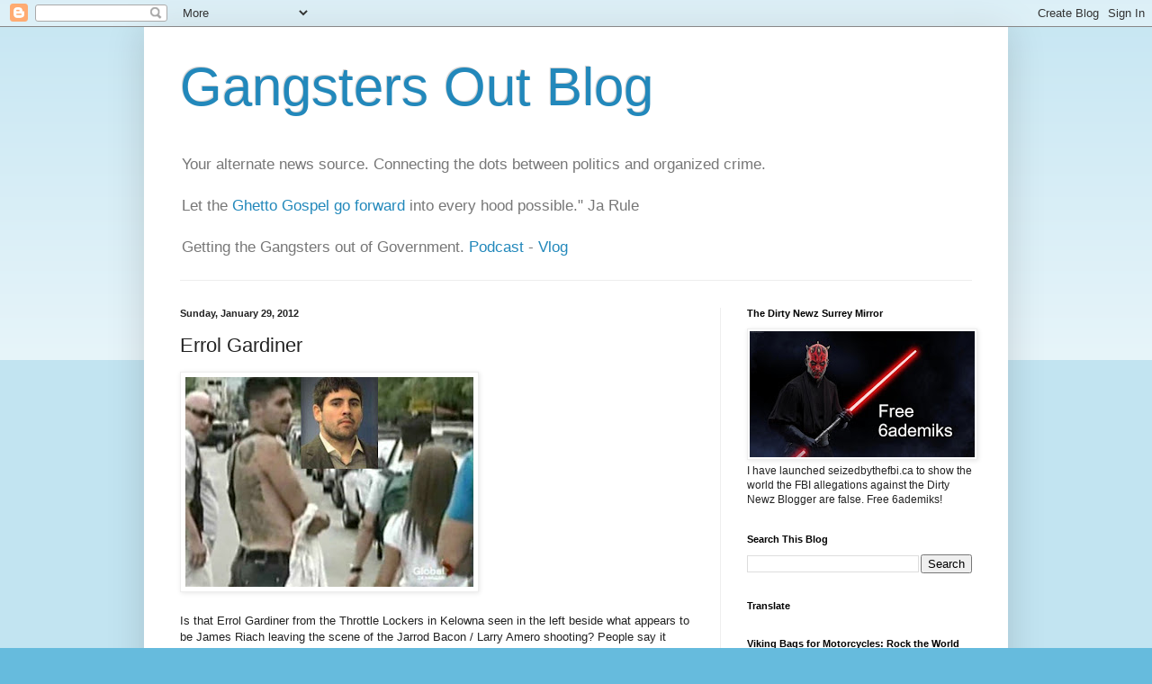

--- FILE ---
content_type: text/html; charset=UTF-8
request_url: https://gangstersout.blogspot.com/2012/01/errol-gardiner.html
body_size: 27226
content:
<!DOCTYPE html>
<html class='v2' dir='ltr' lang='en'>
<head>
<link href='https://www.blogger.com/static/v1/widgets/335934321-css_bundle_v2.css' rel='stylesheet' type='text/css'/>
<meta content='width=1100' name='viewport'/>
<meta content='text/html; charset=UTF-8' http-equiv='Content-Type'/>
<meta content='blogger' name='generator'/>
<link href='https://gangstersout.blogspot.com/favicon.ico' rel='icon' type='image/x-icon'/>
<link href='https://gangstersout.blogspot.com/2012/01/errol-gardiner.html' rel='canonical'/>
<link rel="alternate" type="application/atom+xml" title="Gangsters Out Blog - Atom" href="https://gangstersout.blogspot.com/feeds/posts/default" />
<link rel="alternate" type="application/rss+xml" title="Gangsters Out Blog - RSS" href="https://gangstersout.blogspot.com/feeds/posts/default?alt=rss" />
<link rel="service.post" type="application/atom+xml" title="Gangsters Out Blog - Atom" href="https://www.blogger.com/feeds/6576246045591350665/posts/default" />

<link rel="alternate" type="application/atom+xml" title="Gangsters Out Blog - Atom" href="https://gangstersout.blogspot.com/feeds/1576257453737241881/comments/default" />
<!--Can't find substitution for tag [blog.ieCssRetrofitLinks]-->
<link href='https://blogger.googleusercontent.com/img/b/R29vZ2xl/AVvXsEiA5_wWRCnQHCBk_LdbLPqAh01YDiH95hyphenhyphenkWk8VbGgK6u43WIQ5p8BzV4cor0Filoezry5LBRs29tGFt87WroQ02MOvVkcAodkt6v3isqU8z50bV4KW8hQH_p4XZKKXkG8HQhSNv-EjFJUG/s320/Grand_ExecutionJC3.jpg' rel='image_src'/>
<meta content='https://gangstersout.blogspot.com/2012/01/errol-gardiner.html' property='og:url'/>
<meta content='Errol Gardiner' property='og:title'/>
<meta content='' property='og:description'/>
<meta content='https://blogger.googleusercontent.com/img/b/R29vZ2xl/AVvXsEiA5_wWRCnQHCBk_LdbLPqAh01YDiH95hyphenhyphenkWk8VbGgK6u43WIQ5p8BzV4cor0Filoezry5LBRs29tGFt87WroQ02MOvVkcAodkt6v3isqU8z50bV4KW8hQH_p4XZKKXkG8HQhSNv-EjFJUG/w1200-h630-p-k-no-nu/Grand_ExecutionJC3.jpg' property='og:image'/>
<title>Gangsters Out Blog: Errol Gardiner</title>
<style id='page-skin-1' type='text/css'><!--
/*
-----------------------------------------------
Blogger Template Style
Name:     Simple
Designer: Blogger
URL:      www.blogger.com
----------------------------------------------- */
/* Content
----------------------------------------------- */
body {
font: normal normal 12px Arial, Tahoma, Helvetica, FreeSans, sans-serif;
color: #222222;
background: #66bbdd none repeat scroll top left;
padding: 0 40px 40px 40px;
}
html body .region-inner {
min-width: 0;
max-width: 100%;
width: auto;
}
h2 {
font-size: 22px;
}
a:link {
text-decoration:none;
color: #2288bb;
}
a:visited {
text-decoration:none;
color: #888888;
}
a:hover {
text-decoration:underline;
color: #33aaff;
}
.body-fauxcolumn-outer .fauxcolumn-inner {
background: transparent url(https://resources.blogblog.com/blogblog/data/1kt/simple/body_gradient_tile_light.png) repeat scroll top left;
_background-image: none;
}
.body-fauxcolumn-outer .cap-top {
position: absolute;
z-index: 1;
height: 400px;
width: 100%;
}
.body-fauxcolumn-outer .cap-top .cap-left {
width: 100%;
background: transparent url(https://resources.blogblog.com/blogblog/data/1kt/simple/gradients_light.png) repeat-x scroll top left;
_background-image: none;
}
.content-outer {
-moz-box-shadow: 0 0 40px rgba(0, 0, 0, .15);
-webkit-box-shadow: 0 0 5px rgba(0, 0, 0, .15);
-goog-ms-box-shadow: 0 0 10px #333333;
box-shadow: 0 0 40px rgba(0, 0, 0, .15);
margin-bottom: 1px;
}
.content-inner {
padding: 10px 10px;
}
.content-inner {
background-color: #ffffff;
}
/* Header
----------------------------------------------- */
.header-outer {
background: transparent none repeat-x scroll 0 -400px;
_background-image: none;
}
.Header h1 {
font: normal normal 60px Arial, Tahoma, Helvetica, FreeSans, sans-serif;
color: #2288bb;
text-shadow: -1px -1px 1px rgba(0, 0, 0, .2);
}
.Header h1 a {
color: #2288bb;
}
.Header .description {
font-size: 140%;
color: #777777;
}
.header-inner .Header .titlewrapper {
padding: 22px 30px;
}
.header-inner .Header .descriptionwrapper {
padding: 0 30px;
}
/* Tabs
----------------------------------------------- */
.tabs-inner .section:first-child {
border-top: 1px solid #eeeeee;
}
.tabs-inner .section:first-child ul {
margin-top: -1px;
border-top: 1px solid #eeeeee;
border-left: 0 solid #eeeeee;
border-right: 0 solid #eeeeee;
}
.tabs-inner .widget ul {
background: #f5f5f5 url(https://resources.blogblog.com/blogblog/data/1kt/simple/gradients_light.png) repeat-x scroll 0 -800px;
_background-image: none;
border-bottom: 1px solid #eeeeee;
margin-top: 0;
margin-left: -30px;
margin-right: -30px;
}
.tabs-inner .widget li a {
display: inline-block;
padding: .6em 1em;
font: normal normal 14px Arial, Tahoma, Helvetica, FreeSans, sans-serif;
color: #999999;
border-left: 1px solid #ffffff;
border-right: 1px solid #eeeeee;
}
.tabs-inner .widget li:first-child a {
border-left: none;
}
.tabs-inner .widget li.selected a, .tabs-inner .widget li a:hover {
color: #000000;
background-color: #eeeeee;
text-decoration: none;
}
/* Columns
----------------------------------------------- */
.main-outer {
border-top: 0 solid #eeeeee;
}
.fauxcolumn-left-outer .fauxcolumn-inner {
border-right: 1px solid #eeeeee;
}
.fauxcolumn-right-outer .fauxcolumn-inner {
border-left: 1px solid #eeeeee;
}
/* Headings
----------------------------------------------- */
div.widget > h2,
div.widget h2.title {
margin: 0 0 1em 0;
font: normal bold 11px Arial, Tahoma, Helvetica, FreeSans, sans-serif;
color: #000000;
}
/* Widgets
----------------------------------------------- */
.widget .zippy {
color: #999999;
text-shadow: 2px 2px 1px rgba(0, 0, 0, .1);
}
.widget .popular-posts ul {
list-style: none;
}
/* Posts
----------------------------------------------- */
h2.date-header {
font: normal bold 11px Arial, Tahoma, Helvetica, FreeSans, sans-serif;
}
.date-header span {
background-color: transparent;
color: #222222;
padding: inherit;
letter-spacing: inherit;
margin: inherit;
}
.main-inner {
padding-top: 30px;
padding-bottom: 30px;
}
.main-inner .column-center-inner {
padding: 0 15px;
}
.main-inner .column-center-inner .section {
margin: 0 15px;
}
.post {
margin: 0 0 25px 0;
}
h3.post-title, .comments h4 {
font: normal normal 22px Arial, Tahoma, Helvetica, FreeSans, sans-serif;
margin: .75em 0 0;
}
.post-body {
font-size: 110%;
line-height: 1.4;
position: relative;
}
.post-body img, .post-body .tr-caption-container, .Profile img, .Image img,
.BlogList .item-thumbnail img {
padding: 2px;
background: #ffffff;
border: 1px solid #eeeeee;
-moz-box-shadow: 1px 1px 5px rgba(0, 0, 0, .1);
-webkit-box-shadow: 1px 1px 5px rgba(0, 0, 0, .1);
box-shadow: 1px 1px 5px rgba(0, 0, 0, .1);
}
.post-body img, .post-body .tr-caption-container {
padding: 5px;
}
.post-body .tr-caption-container {
color: #222222;
}
.post-body .tr-caption-container img {
padding: 0;
background: transparent;
border: none;
-moz-box-shadow: 0 0 0 rgba(0, 0, 0, .1);
-webkit-box-shadow: 0 0 0 rgba(0, 0, 0, .1);
box-shadow: 0 0 0 rgba(0, 0, 0, .1);
}
.post-header {
margin: 0 0 1.5em;
line-height: 1.6;
font-size: 90%;
}
.post-footer {
margin: 20px -2px 0;
padding: 5px 10px;
color: #666666;
background-color: #f9f9f9;
border-bottom: 1px solid #eeeeee;
line-height: 1.6;
font-size: 90%;
}
#comments .comment-author {
padding-top: 1.5em;
border-top: 1px solid #eeeeee;
background-position: 0 1.5em;
}
#comments .comment-author:first-child {
padding-top: 0;
border-top: none;
}
.avatar-image-container {
margin: .2em 0 0;
}
#comments .avatar-image-container img {
border: 1px solid #eeeeee;
}
/* Comments
----------------------------------------------- */
.comments .comments-content .icon.blog-author {
background-repeat: no-repeat;
background-image: url([data-uri]);
}
.comments .comments-content .loadmore a {
border-top: 1px solid #999999;
border-bottom: 1px solid #999999;
}
.comments .comment-thread.inline-thread {
background-color: #f9f9f9;
}
.comments .continue {
border-top: 2px solid #999999;
}
/* Accents
---------------------------------------------- */
.section-columns td.columns-cell {
border-left: 1px solid #eeeeee;
}
.blog-pager {
background: transparent none no-repeat scroll top center;
}
.blog-pager-older-link, .home-link,
.blog-pager-newer-link {
background-color: #ffffff;
padding: 5px;
}
.footer-outer {
border-top: 0 dashed #bbbbbb;
}
/* Mobile
----------------------------------------------- */
body.mobile  {
background-size: auto;
}
.mobile .body-fauxcolumn-outer {
background: transparent none repeat scroll top left;
}
.mobile .body-fauxcolumn-outer .cap-top {
background-size: 100% auto;
}
.mobile .content-outer {
-webkit-box-shadow: 0 0 3px rgba(0, 0, 0, .15);
box-shadow: 0 0 3px rgba(0, 0, 0, .15);
}
.mobile .tabs-inner .widget ul {
margin-left: 0;
margin-right: 0;
}
.mobile .post {
margin: 0;
}
.mobile .main-inner .column-center-inner .section {
margin: 0;
}
.mobile .date-header span {
padding: 0.1em 10px;
margin: 0 -10px;
}
.mobile h3.post-title {
margin: 0;
}
.mobile .blog-pager {
background: transparent none no-repeat scroll top center;
}
.mobile .footer-outer {
border-top: none;
}
.mobile .main-inner, .mobile .footer-inner {
background-color: #ffffff;
}
.mobile-index-contents {
color: #222222;
}
.mobile-link-button {
background-color: #2288bb;
}
.mobile-link-button a:link, .mobile-link-button a:visited {
color: #ffffff;
}
.mobile .tabs-inner .section:first-child {
border-top: none;
}
.mobile .tabs-inner .PageList .widget-content {
background-color: #eeeeee;
color: #000000;
border-top: 1px solid #eeeeee;
border-bottom: 1px solid #eeeeee;
}
.mobile .tabs-inner .PageList .widget-content .pagelist-arrow {
border-left: 1px solid #eeeeee;
}

--></style>
<style id='template-skin-1' type='text/css'><!--
body {
min-width: 960px;
}
.content-outer, .content-fauxcolumn-outer, .region-inner {
min-width: 960px;
max-width: 960px;
_width: 960px;
}
.main-inner .columns {
padding-left: 0;
padding-right: 310px;
}
.main-inner .fauxcolumn-center-outer {
left: 0;
right: 310px;
/* IE6 does not respect left and right together */
_width: expression(this.parentNode.offsetWidth -
parseInt("0") -
parseInt("310px") + 'px');
}
.main-inner .fauxcolumn-left-outer {
width: 0;
}
.main-inner .fauxcolumn-right-outer {
width: 310px;
}
.main-inner .column-left-outer {
width: 0;
right: 100%;
margin-left: -0;
}
.main-inner .column-right-outer {
width: 310px;
margin-right: -310px;
}
#layout {
min-width: 0;
}
#layout .content-outer {
min-width: 0;
width: 800px;
}
#layout .region-inner {
min-width: 0;
width: auto;
}
body#layout div.add_widget {
padding: 8px;
}
body#layout div.add_widget a {
margin-left: 32px;
}
--></style>
<link href='https://www.blogger.com/dyn-css/authorization.css?targetBlogID=6576246045591350665&amp;zx=7c623ce6-3a9f-41fa-a9df-b697b1e50ba6' media='none' onload='if(media!=&#39;all&#39;)media=&#39;all&#39;' rel='stylesheet'/><noscript><link href='https://www.blogger.com/dyn-css/authorization.css?targetBlogID=6576246045591350665&amp;zx=7c623ce6-3a9f-41fa-a9df-b697b1e50ba6' rel='stylesheet'/></noscript>
<meta name='google-adsense-platform-account' content='ca-host-pub-1556223355139109'/>
<meta name='google-adsense-platform-domain' content='blogspot.com'/>

<!-- data-ad-client=ca-pub-4913236965830305 -->

</head>
<body class='loading variant-pale'>
<div class='navbar section' id='navbar' name='Navbar'><div class='widget Navbar' data-version='1' id='Navbar1'><script type="text/javascript">
    function setAttributeOnload(object, attribute, val) {
      if(window.addEventListener) {
        window.addEventListener('load',
          function(){ object[attribute] = val; }, false);
      } else {
        window.attachEvent('onload', function(){ object[attribute] = val; });
      }
    }
  </script>
<div id="navbar-iframe-container"></div>
<script type="text/javascript" src="https://apis.google.com/js/platform.js"></script>
<script type="text/javascript">
      gapi.load("gapi.iframes:gapi.iframes.style.bubble", function() {
        if (gapi.iframes && gapi.iframes.getContext) {
          gapi.iframes.getContext().openChild({
              url: 'https://www.blogger.com/navbar/6576246045591350665?po\x3d1576257453737241881\x26origin\x3dhttps://gangstersout.blogspot.com',
              where: document.getElementById("navbar-iframe-container"),
              id: "navbar-iframe"
          });
        }
      });
    </script><script type="text/javascript">
(function() {
var script = document.createElement('script');
script.type = 'text/javascript';
script.src = '//pagead2.googlesyndication.com/pagead/js/google_top_exp.js';
var head = document.getElementsByTagName('head')[0];
if (head) {
head.appendChild(script);
}})();
</script>
</div></div>
<div class='body-fauxcolumns'>
<div class='fauxcolumn-outer body-fauxcolumn-outer'>
<div class='cap-top'>
<div class='cap-left'></div>
<div class='cap-right'></div>
</div>
<div class='fauxborder-left'>
<div class='fauxborder-right'></div>
<div class='fauxcolumn-inner'>
</div>
</div>
<div class='cap-bottom'>
<div class='cap-left'></div>
<div class='cap-right'></div>
</div>
</div>
</div>
<div class='content'>
<div class='content-fauxcolumns'>
<div class='fauxcolumn-outer content-fauxcolumn-outer'>
<div class='cap-top'>
<div class='cap-left'></div>
<div class='cap-right'></div>
</div>
<div class='fauxborder-left'>
<div class='fauxborder-right'></div>
<div class='fauxcolumn-inner'>
</div>
</div>
<div class='cap-bottom'>
<div class='cap-left'></div>
<div class='cap-right'></div>
</div>
</div>
</div>
<div class='content-outer'>
<div class='content-cap-top cap-top'>
<div class='cap-left'></div>
<div class='cap-right'></div>
</div>
<div class='fauxborder-left content-fauxborder-left'>
<div class='fauxborder-right content-fauxborder-right'></div>
<div class='content-inner'>
<header>
<div class='header-outer'>
<div class='header-cap-top cap-top'>
<div class='cap-left'></div>
<div class='cap-right'></div>
</div>
<div class='fauxborder-left header-fauxborder-left'>
<div class='fauxborder-right header-fauxborder-right'></div>
<div class='region-inner header-inner'>
<div class='header section' id='header' name='Header'><div class='widget Header' data-version='1' id='Header1'>
<div id='header-inner'>
<div class='titlewrapper'>
<h1 class='title'>
<a href='https://gangstersout.blogspot.com/'>
Gangsters Out Blog
</a>
</h1>
</div>
<div class='descriptionwrapper'>
<p class='description'><span>Your alternate news source. Connecting the dots between politics and organized crime. <br><br> Let the <a href="https://www.youtube.com/watch?v=Do5MMmEygsY">Ghetto Gospel go forward</a> into every hood possible."  Ja Rule <br><br>Getting the Gangsters out of Government. <a href="https://podcasters.spotify.com/pod/show/gangstersout">Podcast</a> - <a href="https://www.ganjingworld.com/channel/1fq8onomf9r5aoaOidGr60ExT1lu0c?tab=videos">Vlog</a></span></p>
</div>
</div>
</div></div>
</div>
</div>
<div class='header-cap-bottom cap-bottom'>
<div class='cap-left'></div>
<div class='cap-right'></div>
</div>
</div>
</header>
<div class='tabs-outer'>
<div class='tabs-cap-top cap-top'>
<div class='cap-left'></div>
<div class='cap-right'></div>
</div>
<div class='fauxborder-left tabs-fauxborder-left'>
<div class='fauxborder-right tabs-fauxborder-right'></div>
<div class='region-inner tabs-inner'>
<div class='tabs no-items section' id='crosscol' name='Cross-Column'></div>
<div class='tabs no-items section' id='crosscol-overflow' name='Cross-Column 2'></div>
</div>
</div>
<div class='tabs-cap-bottom cap-bottom'>
<div class='cap-left'></div>
<div class='cap-right'></div>
</div>
</div>
<div class='main-outer'>
<div class='main-cap-top cap-top'>
<div class='cap-left'></div>
<div class='cap-right'></div>
</div>
<div class='fauxborder-left main-fauxborder-left'>
<div class='fauxborder-right main-fauxborder-right'></div>
<div class='region-inner main-inner'>
<div class='columns fauxcolumns'>
<div class='fauxcolumn-outer fauxcolumn-center-outer'>
<div class='cap-top'>
<div class='cap-left'></div>
<div class='cap-right'></div>
</div>
<div class='fauxborder-left'>
<div class='fauxborder-right'></div>
<div class='fauxcolumn-inner'>
</div>
</div>
<div class='cap-bottom'>
<div class='cap-left'></div>
<div class='cap-right'></div>
</div>
</div>
<div class='fauxcolumn-outer fauxcolumn-left-outer'>
<div class='cap-top'>
<div class='cap-left'></div>
<div class='cap-right'></div>
</div>
<div class='fauxborder-left'>
<div class='fauxborder-right'></div>
<div class='fauxcolumn-inner'>
</div>
</div>
<div class='cap-bottom'>
<div class='cap-left'></div>
<div class='cap-right'></div>
</div>
</div>
<div class='fauxcolumn-outer fauxcolumn-right-outer'>
<div class='cap-top'>
<div class='cap-left'></div>
<div class='cap-right'></div>
</div>
<div class='fauxborder-left'>
<div class='fauxborder-right'></div>
<div class='fauxcolumn-inner'>
</div>
</div>
<div class='cap-bottom'>
<div class='cap-left'></div>
<div class='cap-right'></div>
</div>
</div>
<!-- corrects IE6 width calculation -->
<div class='columns-inner'>
<div class='column-center-outer'>
<div class='column-center-inner'>
<div class='main section' id='main' name='Main'><div class='widget Blog' data-version='1' id='Blog1'>
<div class='blog-posts hfeed'>

          <div class="date-outer">
        
<h2 class='date-header'><span>Sunday, January 29, 2012</span></h2>

          <div class="date-posts">
        
<div class='post-outer'>
<div class='post hentry uncustomized-post-template' itemprop='blogPost' itemscope='itemscope' itemtype='http://schema.org/BlogPosting'>
<meta content='https://blogger.googleusercontent.com/img/b/R29vZ2xl/AVvXsEiA5_wWRCnQHCBk_LdbLPqAh01YDiH95hyphenhyphenkWk8VbGgK6u43WIQ5p8BzV4cor0Filoezry5LBRs29tGFt87WroQ02MOvVkcAodkt6v3isqU8z50bV4KW8hQH_p4XZKKXkG8HQhSNv-EjFJUG/s320/Grand_ExecutionJC3.jpg' itemprop='image_url'/>
<meta content='6576246045591350665' itemprop='blogId'/>
<meta content='1576257453737241881' itemprop='postId'/>
<a name='1576257453737241881'></a>
<h3 class='post-title entry-title' itemprop='name'>
Errol Gardiner
</h3>
<div class='post-header'>
<div class='post-header-line-1'></div>
</div>
<div class='post-body entry-content' id='post-body-1576257453737241881' itemprop='description articleBody'>
<a href="https://blogger.googleusercontent.com/img/b/R29vZ2xl/AVvXsEiA5_wWRCnQHCBk_LdbLPqAh01YDiH95hyphenhyphenkWk8VbGgK6u43WIQ5p8BzV4cor0Filoezry5LBRs29tGFt87WroQ02MOvVkcAodkt6v3isqU8z50bV4KW8hQH_p4XZKKXkG8HQhSNv-EjFJUG/s1600/Grand_ExecutionJC3.jpg"><img alt="" border="0" id="BLOGGER_PHOTO_ID_5703179049957384338" src="https://blogger.googleusercontent.com/img/b/R29vZ2xl/AVvXsEiA5_wWRCnQHCBk_LdbLPqAh01YDiH95hyphenhyphenkWk8VbGgK6u43WIQ5p8BzV4cor0Filoezry5LBRs29tGFt87WroQ02MOvVkcAodkt6v3isqU8z50bV4KW8hQH_p4XZKKXkG8HQhSNv-EjFJUG/s320/Grand_ExecutionJC3.jpg" style="cursor:pointer; cursor:hand;width: 320px; height: 233px;" /></a><br /><br />Is that Errol Gardiner from the Throttle Lockers in Kelowna seen in the left beside what appears to be James Riach leaving the scene of the Jarrod Bacon / Larry Amero shooting? People say it looks very similar.
<div style='clear: both;'></div>
</div>
<div class='post-footer'>
<div class='post-footer-line post-footer-line-1'>
<span class='post-author vcard'>
Posted by
<span class='fn' itemprop='author' itemscope='itemscope' itemtype='http://schema.org/Person'>
<meta content='https://www.blogger.com/profile/06736981069304416233' itemprop='url'/>
<a class='g-profile' href='https://www.blogger.com/profile/06736981069304416233' rel='author' title='author profile'>
<span itemprop='name'>Dennis Watson</span>
</a>
</span>
</span>
<span class='post-timestamp'>
at
<meta content='https://gangstersout.blogspot.com/2012/01/errol-gardiner.html' itemprop='url'/>
<a class='timestamp-link' href='https://gangstersout.blogspot.com/2012/01/errol-gardiner.html' rel='bookmark' title='permanent link'><abbr class='published' itemprop='datePublished' title='2012-01-29T14:04:00-08:00'>2:04&#8239;PM</abbr></a>
</span>
<span class='post-comment-link'>
</span>
<span class='post-icons'>
<span class='item-action'>
<a href='https://www.blogger.com/email-post/6576246045591350665/1576257453737241881' title='Email Post'>
<img alt='' class='icon-action' height='13' src='https://resources.blogblog.com/img/icon18_email.gif' width='18'/>
</a>
</span>
</span>
<div class='post-share-buttons goog-inline-block'>
<a class='goog-inline-block share-button sb-email' href='https://www.blogger.com/share-post.g?blogID=6576246045591350665&postID=1576257453737241881&target=email' target='_blank' title='Email This'><span class='share-button-link-text'>Email This</span></a><a class='goog-inline-block share-button sb-blog' href='https://www.blogger.com/share-post.g?blogID=6576246045591350665&postID=1576257453737241881&target=blog' onclick='window.open(this.href, "_blank", "height=270,width=475"); return false;' target='_blank' title='BlogThis!'><span class='share-button-link-text'>BlogThis!</span></a><a class='goog-inline-block share-button sb-twitter' href='https://www.blogger.com/share-post.g?blogID=6576246045591350665&postID=1576257453737241881&target=twitter' target='_blank' title='Share to X'><span class='share-button-link-text'>Share to X</span></a><a class='goog-inline-block share-button sb-facebook' href='https://www.blogger.com/share-post.g?blogID=6576246045591350665&postID=1576257453737241881&target=facebook' onclick='window.open(this.href, "_blank", "height=430,width=640"); return false;' target='_blank' title='Share to Facebook'><span class='share-button-link-text'>Share to Facebook</span></a><a class='goog-inline-block share-button sb-pinterest' href='https://www.blogger.com/share-post.g?blogID=6576246045591350665&postID=1576257453737241881&target=pinterest' target='_blank' title='Share to Pinterest'><span class='share-button-link-text'>Share to Pinterest</span></a>
</div>
</div>
<div class='post-footer-line post-footer-line-2'>
<span class='post-labels'>
</span>
</div>
<div class='post-footer-line post-footer-line-3'>
<span class='post-location'>
</span>
</div>
</div>
</div>
<div class='comments' id='comments'>
<a name='comments'></a>
<h4>No comments:</h4>
<div id='Blog1_comments-block-wrapper'>
<dl class='avatar-comment-indent' id='comments-block'>
</dl>
</div>
<p class='comment-footer'>
<div class='comment-form'>
<a name='comment-form'></a>
<h4 id='comment-post-message'>Post a Comment</h4>
<p>Comments are moderated so there will be a delay before they appear on the blog.</p>
<a href='https://www.blogger.com/comment/frame/6576246045591350665?po=1576257453737241881&hl=en&saa=85391&origin=https://gangstersout.blogspot.com' id='comment-editor-src'></a>
<iframe allowtransparency='true' class='blogger-iframe-colorize blogger-comment-from-post' frameborder='0' height='410px' id='comment-editor' name='comment-editor' src='' width='100%'></iframe>
<script src='https://www.blogger.com/static/v1/jsbin/2830521187-comment_from_post_iframe.js' type='text/javascript'></script>
<script type='text/javascript'>
      BLOG_CMT_createIframe('https://www.blogger.com/rpc_relay.html');
    </script>
</div>
</p>
</div>
</div>

        </div></div>
      
</div>
<div class='blog-pager' id='blog-pager'>
<span id='blog-pager-newer-link'>
<a class='blog-pager-newer-link' href='https://gangstersout.blogspot.com/2012/01/sandip-duhres-funeral-compared-to.html' id='Blog1_blog-pager-newer-link' title='Newer Post'>Newer Post</a>
</span>
<span id='blog-pager-older-link'>
<a class='blog-pager-older-link' href='https://gangstersout.blogspot.com/2012/01/who-is-nabil-alkhalil.html' id='Blog1_blog-pager-older-link' title='Older Post'>Older Post</a>
</span>
<a class='home-link' href='https://gangstersout.blogspot.com/'>Home</a>
</div>
<div class='clear'></div>
<div class='post-feeds'>
<div class='feed-links'>
Subscribe to:
<a class='feed-link' href='https://gangstersout.blogspot.com/feeds/1576257453737241881/comments/default' target='_blank' type='application/atom+xml'>Post Comments (Atom)</a>
</div>
</div>
</div></div>
</div>
</div>
<div class='column-left-outer'>
<div class='column-left-inner'>
<aside>
</aside>
</div>
</div>
<div class='column-right-outer'>
<div class='column-right-inner'>
<aside>
<div class='sidebar section' id='sidebar-right-1'><div class='widget Image' data-version='1' id='Image25'>
<h2>The Dirty Newz Surrey Mirror</h2>
<div class='widget-content'>
<a href='http://seizedbythefbi.ca/'>
<img alt='The Dirty Newz Surrey Mirror' height='140' id='Image25_img' src='https://blogger.googleusercontent.com/img/a/AVvXsEg5aydoSADT_2p3O2HhHEJXQCt_lYhKSwEoslu_SUva1a_TrdzLYJDHc1T51MZtCbrrnUUuZh6C6KdUVvFgAsf5asxk5dSIdxFBoWqWiGsfr0Vtlxa-WUjq1m6_yOjGGA-aAIY1-ngs9NpUKuAlPqMic95G3hmSvkz3ag9bPygpuI-o6aDuoHIxKPaebhw=s250' width='250'/>
</a>
<br/>
<span class='caption'>I have launched seizedbythefbi.ca to show the world the FBI allegations against the Dirty Newz Blogger are false. Free 6ademiks! </span>
</div>
<div class='clear'></div>
</div><div class='widget BlogSearch' data-version='1' id='BlogSearch1'>
<h2 class='title'>Search This Blog</h2>
<div class='widget-content'>
<div id='BlogSearch1_form'>
<form action='https://gangstersout.blogspot.com/search' class='gsc-search-box' target='_top'>
<table cellpadding='0' cellspacing='0' class='gsc-search-box'>
<tbody>
<tr>
<td class='gsc-input'>
<input autocomplete='off' class='gsc-input' name='q' size='10' title='search' type='text' value=''/>
</td>
<td class='gsc-search-button'>
<input class='gsc-search-button' title='search' type='submit' value='Search'/>
</td>
</tr>
</tbody>
</table>
</form>
</div>
</div>
<div class='clear'></div>
</div><div class='widget Translate' data-version='1' id='Translate1'>
<h2 class='title'>Translate</h2>
<div id='google_translate_element'></div>
<script>
    function googleTranslateElementInit() {
      new google.translate.TranslateElement({
        pageLanguage: 'en',
        autoDisplay: 'true',
        layout: google.translate.TranslateElement.InlineLayout.VERTICAL
      }, 'google_translate_element');
    }
  </script>
<script src='//translate.google.com/translate_a/element.js?cb=googleTranslateElementInit'></script>
<div class='clear'></div>
</div><div class='widget Image' data-version='1' id='Image5'>
<h2>Viking Bags for Motorcycles: Rock the World</h2>
<div class='widget-content'>
<a href='https://www.vikingbags.com/pages/motorcycle-luggage-bags'>
<img alt='Viking Bags for Motorcycles: Rock the World' height='104' id='Image5_img' src='https://blogger.googleusercontent.com/img/a/AVvXsEjcC6QkMHqHlKKVmIKemWoNgIud1hZ7EimMAwP7yl5LdLhPtVc5EkKPrZVBTR8DyzQTB9JjBILx_tUg0IVAB1KVRpRUmQto1vf1i1J8CnJIiBmBWdMbG8l1qZ1LIzox6i_LYbTB3mm5OYXLkKTRUdlr0vxkIrYKrxGP_cTQGBDun50pEpoz5Wcpbs-I7BA=s250' width='250'/>
</a>
<br/>
<span class='caption'>Viking bags have saddlebags and accessories for any cruiser. Now that's <a href="https://www.vikingbags.com/pages/our-story">living the dream</a>. </span>
</div>
<div class='clear'></div>
</div><div class='widget Image' data-version='1' id='Image26'>
<div class='widget-content'>
<a href='https://www.vikingbags.com/pages/motorcycle-luggage-bags'>
<img alt='' height='250' id='Image26_img' src='https://blogger.googleusercontent.com/img/a/AVvXsEiiNck5XTq90oo5FtruPKFgLFlR-t-cg7jsFRL1ssmfmIQjTcKez6-NG_wbKovVqgRcwxl7fUVWQOKgm4fMuWpxO0FeMs6GTufBeWIFT5jNprFaggAMyqeCzaR4tubckkzLEDZ3t7P9D58Nq5ehfr0lbDRAtKMVODGnPap85Am9IVJc6ep9YZpMHDTPRYI=s250' width='250'/>
</a>
<br/>
<span class='caption'>They also have <a href="https://www.vikingbags.com/collections/motorcycle-backpacks">awesome back packs that attach to your sissy bar</a> or back rest as well as <a href="https://www.vikingbags.com/search?q=tool+bags&type=product"> tool bags for your front forks</a>.  Now that is retro. <br /><br /> With a few of these accessories you wont have to buy a Harley that looks like a Gold Wing.</span>
</div>
<div class='clear'></div>
</div><div class='widget Image' data-version='1' id='Image11'>
<h2>Gangsters Out News Syndicate</h2>
<div class='widget-content'>
<a href='http://www.gangstersout.com/'>
<img alt='Gangsters Out News Syndicate' height='150' id='Image11_img' src='https://blogger.googleusercontent.com/img/b/R29vZ2xl/AVvXsEivgSzPGtKkT-KOu2z-gvOod4q9YbCiiYaHdaSRpZoBhzBNC1RC3xRrb26F6OGUAJiSfaUlUa5exhtChDqXcehOj8c72wYyzPpT8to1rWEiEulB_fow3MImqy4xvEUJZq4JPq04NSGkEsmS/s250/lioncard.png' width='138'/>
</a>
<br/>
<span class='caption'><a href="http://www.gangstersout.com/">Gangsters out web site</a>: "What's done in the dark will be brought to the light." Johnny Cash</span>
</div>
<div class='clear'></div>
</div><div class='widget Profile' data-version='1' id='Profile1'>
<h2>About Me</h2>
<div class='widget-content'>
<a href='https://www.blogger.com/profile/06736981069304416233'><img alt='My photo' class='profile-img' height='80' src='//blogger.googleusercontent.com/img/b/R29vZ2xl/AVvXsEjfnlgDUrbHIVlwTsmMCVLrHeBAZJEc17gD4G79bw64pHLq36HL58e7jyRL8L6uryaz_eJZHPQQijrZMf0jauVice_w1oNEO4HRoKOFyOpuKycTDQL4EXa7hBMPVN02n6k/s113/badge.jpg' width='80'/></a>
<dl class='profile-datablock'>
<dt class='profile-data'>
<a class='profile-name-link g-profile' href='https://www.blogger.com/profile/06736981069304416233' rel='author' style='background-image: url(//www.blogger.com/img/logo-16.png);'>
Dennis Watson
</a>
</dt>
</dl>
<a class='profile-link' href='https://www.blogger.com/profile/06736981069304416233' rel='author'>View my complete profile</a>
<div class='clear'></div>
</div>
</div><div class='widget Image' data-version='1' id='Image6'>
<h2>Green Justice</h2>
<div class='widget-content'>
<a href='http://www.greenjustice.ca'>
<img alt='Green Justice' height='99' id='Image6_img' src='https://blogger.googleusercontent.com/img/b/R29vZ2xl/AVvXsEh6uulsPnIcVIX0_4VWTLs28JWMxBRyDy4vt1oULO1uWC0mP-shGUoXlpirN_2tml4ZvChI_6mY3CgAkRPwxyvg6pjZxkULWXn_sKmH8FFMdJ28K1dlhyThcdD6vcEyKDUxjd-DKIRZVN0/s101/knot3.png' width='101'/>
</a>
<br/>
<span class='caption'>Third Party Sponsor</span>
</div>
<div class='clear'></div>
</div><div class='widget Text' data-version='1' id='Text1'>
<h2 class='title'>Contact Dennis Watson</h2>
<div class='widget-content'>
dennis_watson100@protonmail.com
</div>
<div class='clear'></div>
</div><div class='widget Image' data-version='1' id='Image7'>
<h2>Satan's Choice founder convicted pedophile</h2>
<div class='widget-content'>
<a href='https://gangstersout.blogspot.com/2025/10/satans-choice-founder-was-convicted.html'>
<img alt='Satan&#39;s Choice founder convicted pedophile' height='159' id='Image7_img' src='https://blogger.googleusercontent.com/img/a/AVvXsEj5mDixBsDJr8H21c5wSYP3A8wdhMB-EnbAjY_AUpBIpGtOrarwJ202C8YhWDXR6wn44H3konaSqgmpWhznGsqcZJgLQT75ZLe2WztkjwJ-LW6D5aP_9xiPyvrIL4MdRSUWpgtD_sQBqyVQXIsORkDCSvOpROiGiaR4ZGFq7wrN4y3mLmpzqXUu8N4RC5M=s250' width='250'/>
</a>
<br/>
<span class='caption'>Harley Quinn's father Bernie Guindon served roughly 15 years in prison, first for an indecent assault on a minor and then for drug trafficking</span>
</div>
<div class='clear'></div>
</div><div class='widget Image' data-version='1' id='Image17'>
<h2>Judicial Treason dot ca is Back!</h2>
<div class='widget-content'>
<a href='http://judicialtreason.ca/'>
<img alt='Judicial Treason dot ca is Back!' height='250' id='Image17_img' src='https://blogger.googleusercontent.com/img/a/AVvXsEjbSWdj3zTFIL_4pUMPColoR_M3TFtJ4Kc4NDMLOOewFV7aHJQ67EKKsY19zrPMIukyZM8ZWlRgpfT98VtU2nu92F5zyGCNND7lbqyEx-Ol3z10503vYB9Nv0MmRLydtsdjErS58sdnYW0k3N8BIThPEpTVA5g6uAdPz15gSWaZ95yzw6GphhSthLvbbEk=s250' width='250'/>
</a>
<br/>
<span class='caption'>The outrageous Cowichan decision has caused me to bring back Justicialtreason.ca</span>
</div>
<div class='clear'></div>
</div><div class='widget Image' data-version='1' id='Image14'>
<h2>Charlie Kirk was not shot with a 30-06</h2>
<div class='widget-content'>
<a href='https://x.com/Criter10n/status/1967977492318458089'>
<img alt='Charlie Kirk was not shot with a 30-06' height='248' id='Image14_img' src='https://blogger.googleusercontent.com/img/a/AVvXsEhkg1Qy8FXD9GMcqf0sBrfRDkjc8xuYeunk6MYqOTqifnVafkiv91QUFdL1ERpSM7GEaZ2Ywn5j4qqbCG-s7JpO5Ovd1IoSThKBUbK7EdjMyAGWFYoChXfUd3G_aTDQrg4M6QFJTPLvpy5014iDrn8sROdsCc6Pf3ovyTlyQ2uDeyetV8JKSVxcLbAZpl0=s250' width='250'/>
</a>
<br/>
</div>
<div class='clear'></div>
</div><div class='widget Image' data-version='1' id='Image1'>
<h2>New Series on the Nova Scotia Mass murders</h2>
<div class='widget-content'>
<a href='https://gangstersout.blogspot.com/2025/05/new-series-on-nova-scotia-mass-murders.html'>
<img alt='New Series on the Nova Scotia Mass murders' height='128' id='Image1_img' src='https://blogger.googleusercontent.com/img/a/AVvXsEh-cbHha2xYWPt8Z0I2mu02_9lkTt4DCGFgBIRkb_nzXxA-ePA-b8ANEIKJeMwytiNyUUCMc8ybWjSNmlosG3Rigbp0hZnkWeJMrBerU3mNECGKD0QaiStynoiuw2KbxKnkPJzEC-Db3dUqLJFBUu13E_eXXnOLkMXktMCS-QvuYqEohzirXIYJYU4Zf_o=s250' width='250'/>
</a>
<br/>
<span class='caption'>June 10th a new podcast with Paul Palango about his new book Anatomy of a cover up kicks off a new series on the Nova Scotia mass murders with bombshell revelations. </span>
</div>
<div class='clear'></div>
</div><div class='widget LinkList' data-version='1' id='LinkList2'>
<h2>Nova Scotia Mass Murder Series</h2>
<div class='widget-content'>
<ul>
<li><a href='https://gangstersout.blogspot.com/2025/06/paul-palango-interview-anatomy-of-cover.html'>Paul Palango Interview: Anatomy of a Cover-Up</a></li>
<li><a href='https://gangstersout.blogspot.com/2025/06/maui-fire-and-nova-scotia-mass-murders.html'>Maui Fire and the Nova Scotia Mass Murders</a></li>
<li><a href='https://gangstersout.blogspot.com/2025/06/the-scientific-method-and-conspiracy.html'>The Scientific Method and the Conspiracy Spectrum</a></li>
<li><a href='https://gangstersout.blogspot.com/2025/06/gabe-wortman-was-police-agent-and.html'>Gabe Wortman was a police agent and smuggled guns</a></li>
<li><a href='https://gangstersout.blogspot.com/2025/06/gabe-wortman-was-tied-to-rcmp-and-hells.html'>Gabe Wortman was tied to the RCMP and the Hells Angels</a></li>
<li><a href='https://gangstersout.blogspot.com/2025/06/lisa-banfield-was-gabe-wortmans-old-lady.html'>Lisa Banfield was Gabe Wortman's Old Lady</a></li>
<li><a href='https://gangstersout.blogspot.com/2025/06/aaron-tuck-was-hells-angels-associate.html'>Aaron Tuck was a Hells Angels Associate</a></li>
</ul>
<div class='clear'></div>
</div>
</div><div class='widget Image' data-version='1' id='Image27'>
<h2>Winchester, Rossi &amp; Henry Lever Action Rifles</h2>
<div class='widget-content'>
<a href='https://gangstersout.blogspot.com/2024/11/winchester-rossi-and-henry-lever-action.html'>
<img alt='Winchester, Rossi &amp; Henry Lever Action Rifles' height='120' id='Image27_img' src='https://blogger.googleusercontent.com/img/a/AVvXsEhyniZ755SC9lp9WegYwTxPIH7m1K7QrtUxv6Y2Fh92wI4-alNjt_xthiKuVi4_sxGOjUDgVHSkPZFJSIpCPVYJYQdrlupSs80FTfuibP7u_18By-zhDeiYuHzLpHuN8VhLEa985gPJgzgj0Q4B1IGwZ4rNbtcf5-5QwhNwm3oBDXKTyEFcilIw-2t5j_U=s250' width='250'/>
</a>
<br/>
<span class='caption'>Lever action rifles are really fun to shoot. </span>
</div>
<div class='clear'></div>
</div><div class='widget Image' data-version='1' id='Image23'>
<h2>Protocol 7 the Movie</h2>
<div class='widget-content'>
<a href='http://gangstersout.com/mirror/protocol7.html'>
<img alt='Protocol 7 the Movie' height='141' id='Image23_img' src='https://blogger.googleusercontent.com/img/a/AVvXsEioIIFXVdLCNi8CVmNEsgEbjitjhEiPOKTC0zk1QYkrynS0Vcfifais7jhMFwgXWV8EBAl1LKU7vFIOJFUbjYaNQ66fqXtOqXK23HHfOyZik532XqE3xBpwZX-3g_RH-OGARQo0OrOjE9dsKMx9kvowDe4ak1oaP9WrTUScdNpKiJJRticvxgrYWDI7Wg8=s250' width='250'/>
</a>
<br/>
<span class='caption'>A movie about the  ongoing court case how the mumps vaccine increases autism in children and the falsified test results they submitted.</span>
</div>
<div class='clear'></div>
</div><div class='widget LinkList' data-version='1' id='LinkList6'>
<h2>Christianity in the real world</h2>
<div class='widget-content'>
<ul>
<li><a href='https://gangstersout.blogspot.com/2024/08/religious-hate-and-religious-intent.html'>Religious hate and Religious intent</a></li>
<li><a href='https://gangstersout.blogspot.com/2024/07/the-second-coming-of-christ.html'>The Second Coming of Christ</a></li>
<li><a href='https://gangstersout.blogspot.com/2024/03/christian-intolerance.html'>Christian Intolerance</a></li>
<li><a href='https://gangstersout.blogspot.com/2024/03/why-was-jesus-crucified.html'>Why was Jesus Cancelled?</a></li>
<li><a href='https://gangstersout.blogspot.com/2024/07/life-death-and-beyond-grave.html'>Life, Death and Beyond the Grave</a></li>
<li><a href='https://gangstersout.blogspot.com/2012/04/good-friday-and-meaning-of-easter.html'>Good Friday and the Meaning of Easter</a></li>
<li><a href='https://gangstersout.blogspot.com/2021/02/finding-my-religion-finians-inferno.html'>Finding my Religion - Finian's Inferno</a></li>
<li><a href='https://gangstersout.blogspot.com/2022/11/the-title-of-liberty-and-fighting-good.html'>The Title of Liberty: fighting the good fight</a></li>
</ul>
<div class='clear'></div>
</div>
</div><div class='widget Image' data-version='1' id='Image22'>
<h2>Support Natural Gas</h2>
<div class='widget-content'>
<a href='https://www.voiceforenergy.ca/'>
<img alt='Support Natural Gas' height='131' id='Image22_img' src='https://blogger.googleusercontent.com/img/a/AVvXsEhLUcNMywIhmA0SOgSf3jJzsGdEJEkmJMQxIw7nSsCftQBY3z1HMZ3PXFGJByt62_tVlDBwL7aH_vLItxg1P8AuBzRjK9moVEpzOpz8ZQZkF3u4p5lmCXO8WOLe2a4XT6bCR8vJqsPaLGGk6iouMDJbF1Vw-XRcWhcx8vsqE9EdDKuh5pjDonORn1fhlNw=s250' width='250'/>
</a>
<br/>
<span class='caption'>Natural gas is affordable and clean burning. Don't let them ban it for their Agenda.</span>
</div>
<div class='clear'></div>
</div><div class='widget Image' data-version='1' id='Image21'>
<h2>Margo Compton&#39;s Audio Diaries on A&amp;E</h2>
<div class='widget-content'>
<a href='https://gangstersout.blogspot.com/2024/04/margo-comptons-audio-diaries-on-a.html'>
<img alt='Margo Compton&#39;s Audio Diaries on A&amp;E' height='167' id='Image21_img' src='https://blogger.googleusercontent.com/img/a/AVvXsEhwkPtOQH623YvrJxX0_--CRTiOAvOxJc5iDh6sSPV3LmmO_VARDKYwxjy2XMKtapznOxPO-n_4o3r-gMsLacsGZSdJ1qUwQVbvybly-RB3EfyWLfkZIuoxVKu30eR9Zw6O5ohPMZb1ILQaqZat1LgnEVmY0-sr418upVosiJ6sJ7MXXPKJkMrsnBP3ZWs=s250' width='250'/>
</a>
<br/>
</div>
<div class='clear'></div>
</div><div class='widget LinkList' data-version='1' id='LinkList5'>
<h2>She blinded me with Science Trilogy</h2>
<div class='widget-content'>
<ul>
<li><a href='https://gangstersout.blogspot.com/2024/04/the-de-evolution-of-astronomy.html'>The De Evolution of Astronomy</a></li>
<li><a href='https://gangstersout.blogspot.com/2024/04/science-kits-aithiests-and-flat-earthers.html'>Science Kits, Aithiests and Flat Earthers</a></li>
<li><a href='https://gangstersout.blogspot.com/2024/04/2nd-law-of-thermodynamics-order-in.html'>2nd Law of Thermodynamics: Order</a></li>
</ul>
<div class='clear'></div>
</div>
</div><div class='widget Image' data-version='1' id='Image20'>
<h2>Israel Rejects Benjamin Netanyahu</h2>
<div class='widget-content'>
<a href='https://gangstersout.blogspot.com/2024/04/examining-political-climate-within.html'>
<img alt='Israel Rejects Benjamin Netanyahu' height='166' id='Image20_img' src='https://blogger.googleusercontent.com/img/a/AVvXsEj3nknfvuwhD-qNcO-eJtID0EzX9djg_O3MiXrebo1dwvuaq7UPF71fXQS0v1Zlm1VwaGUd3b1rQlK0z5FmhV0tlyVTx2b3hB6zKiiEVsyc5oCt-Jk9blUB_1OW0RdNJdhwyKJtmtlqoelvoiP9hhDG61Qeu9d33Jlr8IyifO9jrs1paPzj0RV8GGeXBO4=s250' width='250'/>
</a>
<br/>
</div>
<div class='clear'></div>
</div><div class='widget Image' data-version='1' id='Image18'>
<h2>Zone 43, Damion Ryan, Haney and the PoPo</h2>
<div class='widget-content'>
<a href='https://gangstersout.blogspot.com/2024/04/zone-43-damion-ryan-haney-and-popo.html'>
<img alt='Zone 43, Damion Ryan, Haney and the PoPo' height='217' id='Image18_img' src='https://blogger.googleusercontent.com/img/a/AVvXsEhAsBjgvQlm0Fm3DF7xsZvL8jXTElKXTq5UbTyEfj5dYZI81zt984tD14BzQNB7Vu2xInUoicVZC2QhoKS0K79HgPRuUN_ODM3RFe5uNDwtyLcAit5dFO2oRVaW9a9TnllOsxQiHjlXF5i-J5V8i1-d1H5AYuJFXRchKwq8rdp-4E8lfTMkxAruImUWX6o=s250' width='250'/>
</a>
<br/>
</div>
<div class='clear'></div>
</div><div class='widget Image' data-version='1' id='Image15'>
<h2>I support the Red Cross and the Red Crescent</h2>
<div class='widget-content'>
<a href='https://gangstersout.blogspot.com/2024/03/red-cross-examines-gaza.html'>
<img alt='I support the Red Cross and the Red Crescent' height='129' id='Image15_img' src='https://blogger.googleusercontent.com/img/a/AVvXsEh8O8GbHkC6dqQ6xbX8F7QncHT3hoTyxnoDsxktZg5ycJDU4YNJjj3ZS2HZ_6wiMBKFCfqa-qu3zHpkEN-b4bFP_gN5q0LueuJ1O7FlFGR7Xw38YYDazSjN0dGAvS70cc0ccynC38RwzbkU_dJr95LL0ZMkBgck0E0sWTe8Ywlz9kLYj3Lybh1apQir4fA=s250' width='250'/>
</a>
<br/>
<span class='caption'>I oppose manufactured conflict and their globalist agenda. I support religious freedom.</span>
</div>
<div class='clear'></div>
</div><div class='widget Image' data-version='1' id='Image10'>
<h2>Finian's Inferno</h2>
<div class='widget-content'>
<a href='http://gangstersout.com/finian/'>
<img alt='Finian&#39;s Inferno' height='138' id='Image10_img' src='https://blogger.googleusercontent.com/img/a/AVvXsEiAeWOP51H0-Jv51jFWi2bD5RcSsis2WE3GFLhSVyP7dxpC5HV1iaC2_SjyyU8v_fwlKTGWY0-EzB353WygyWoXCiDhw0tAkjqh8q0nDq1ml6mV8xkC1gz-LPHaln24IQnxOG4QKrTcrmLjjfXAaujmv6TkfNb8tx58ZmUmUGCBfYbQMQKC5YDjeYCsf4w=s250' width='250'/>
</a>
<br/>
</div>
<div class='clear'></div>
</div><div class='widget Image' data-version='1' id='Image13'>
<h2>Jason Goodman on Cameron Ortis' sentence</h2>
<div class='widget-content'>
<a href='https://gangstersout.blogspot.com/2024/02/jason-goodman-and-dennis-watson-on.html'>
<img alt='Jason Goodman on Cameron Ortis&#39; sentence' height='141' id='Image13_img' src='https://blogger.googleusercontent.com/img/a/AVvXsEi7dMIN5J8BQ0UqB2SlH8fz-JFwgmZNIJ_eLHogIDKAUubWPIxssefgd9BIcDKZbUdPgkVTdLsFbcwnn37DFV6AEQ0kcILRaZD2hl6FzHK0j3u33tETZizVThd5D6T0PQxU-2ftNIMnMivHj6PeMvIVoqfpYbRGLcnYei6BlBuDcni-HJvRR66O1i8hPy4=s250' width='250'/>
</a>
<br/>
<span class='caption'>Jason Goodman from Crowdsource the Truth had me on his podcast to discuss the Cameron Ortis case. We think Cameron was set up. </span>
</div>
<div class='clear'></div>
</div><div class='widget Image' data-version='1' id='Image12'>
<h2>Operation CU-YA is now in effect</h2>
<div class='widget-content'>
<a href='https://gangstersout.blogspot.com/2024/01/damion-ryan-james-riach-and-operation.html'>
<img alt='Operation CU-YA is now in effect' height='167' id='Image12_img' src='https://blogger.googleusercontent.com/img/a/AVvXsEjUeOT1qO05XG-iX3KMrsD0Mc7aWNgQ6KwMgWao6WR7MX0va9Sf7yb1C5MWBN7Puu_Gg0sZ3JtwmZXWbPpc48WmNv6U7cKFq1_f4iz7v5X1fh28xGc4nXYzCfygkSGsIu41Orw3GVb1DkHYzkOXD1clQ2x0VNHxNQGwJ4bz2g1QSZR3lnQrsJGYardU8aA=s250' width='250'/>
</a>
<br/>
<span class='caption'>CIA launches mass disinformation campaign. They lied about Iraq's WMD and they're lying about Iran because they want Iran's oil.</span>
</div>
<div class='clear'></div>
</div><div class='widget LinkList' data-version='1' id='LinkList4'>
<h2>An Inquiry into Values</h2>
<div class='widget-content'>
<ul>
<li><a href='https://gangstersout.blogspot.com/2024/01/the-breastplate-of-righteousness.html'>The Breastplate of Righteousness</a></li>
<li><a href='https://gangstersout.blogspot.com/2024/01/morality-and-enemy-of-all-righteousness.html'>Morality and the enemy of all righteousness</a></li>
<li><a href='https://gangstersout.blogspot.com/2024/02/the-house-of-rising-sun.html'>The House of the Rising Sun</a></li>
</ul>
<div class='clear'></div>
</div>
</div><div class='widget Image' data-version='1' id='Image9'>
<h2>Capitol Police lied about January 6</h2>
<div class='widget-content'>
<a href='https://gangstersout.blogspot.com/2024/01/video-evidence-shows-capitol-police.html'>
<img alt='Capitol Police lied about January 6' height='243' id='Image9_img' src='https://blogger.googleusercontent.com/img/a/AVvXsEhlaiaUOEdh5NU8ddPnX_irxBX0ObvwcMrrxj58z0iZf_DmbQCsJ7ma5nLEkFN2R6RkxvTYmLlfnlnbFgQsn1pK-1wQX4yD57rirnPQbtDWXcTgEqfc4xmz_IKRWl06JiHIdHS1eikD0MLE4o6QX5mlDAyxPSCUJS56bevfMYEmGsBcvZXXbVk9bBHHXFI=s250' width='250'/>
</a>
<br/>
<span class='caption'>Video evidence shows that Special Agent David Lazarus lied about his testimony regarding the Oath Keepers on January 6th.</span>
</div>
<div class='clear'></div>
</div><div class='widget Image' data-version='1' id='Image47'>
<h2>Zen and the Art of Motorcycle Maintenance</h2>
<div class='widget-content'>
<a href='https://www.amazon.ca/Zen-Art-Motorcycle-Maintenance-Inquiry/dp/0060589469'>
<img alt='Zen and the Art of Motorcycle Maintenance' height='250' id='Image47_img' src='https://blogger.googleusercontent.com/img/a/AVvXsEj6ZZkD0HfDBDryAhjLgSMPXEv0xrF0YyYjuTjaGidRywRCy3hw3oZO7g3XcNT-a4CWggzux61IWhcNt6Ts-6kBswIPXHPGQ6G5D9BrFSG-uS9GJqnAmDBPohJfcBqtMTjT22-4EDk_Lj-1iSC4T24uKfzKO24NwsKPNfW6ZPw_n6ezmAET-KyC-Jkt=s250' width='250'/>
</a>
<br/>
<span class='caption'>An inquiry into values. "And what is good, Phaedrus, And what is not good. Need we ask anyone to tell us these things?&#8221;</span>
</div>
<div class='clear'></div>
</div><div class='widget BlogArchive' data-version='1' id='BlogArchive1'>
<h2>Blog Archive</h2>
<div class='widget-content'>
<div id='ArchiveList'>
<div id='BlogArchive1_ArchiveList'>
<ul class='hierarchy'>
<li class='archivedate collapsed'>
<a class='toggle' href='javascript:void(0)'>
<span class='zippy'>

        &#9658;&#160;
      
</span>
</a>
<a class='post-count-link' href='https://gangstersout.blogspot.com/2026/'>
2026
</a>
<span class='post-count' dir='ltr'>(40)</span>
<ul class='hierarchy'>
<li class='archivedate collapsed'>
<a class='toggle' href='javascript:void(0)'>
<span class='zippy'>

        &#9658;&#160;
      
</span>
</a>
<a class='post-count-link' href='https://gangstersout.blogspot.com/2026/01/'>
January
</a>
<span class='post-count' dir='ltr'>(40)</span>
</li>
</ul>
</li>
</ul>
<ul class='hierarchy'>
<li class='archivedate collapsed'>
<a class='toggle' href='javascript:void(0)'>
<span class='zippy'>

        &#9658;&#160;
      
</span>
</a>
<a class='post-count-link' href='https://gangstersout.blogspot.com/2025/'>
2025
</a>
<span class='post-count' dir='ltr'>(826)</span>
<ul class='hierarchy'>
<li class='archivedate collapsed'>
<a class='toggle' href='javascript:void(0)'>
<span class='zippy'>

        &#9658;&#160;
      
</span>
</a>
<a class='post-count-link' href='https://gangstersout.blogspot.com/2025/12/'>
December
</a>
<span class='post-count' dir='ltr'>(67)</span>
</li>
</ul>
<ul class='hierarchy'>
<li class='archivedate collapsed'>
<a class='toggle' href='javascript:void(0)'>
<span class='zippy'>

        &#9658;&#160;
      
</span>
</a>
<a class='post-count-link' href='https://gangstersout.blogspot.com/2025/11/'>
November
</a>
<span class='post-count' dir='ltr'>(68)</span>
</li>
</ul>
<ul class='hierarchy'>
<li class='archivedate collapsed'>
<a class='toggle' href='javascript:void(0)'>
<span class='zippy'>

        &#9658;&#160;
      
</span>
</a>
<a class='post-count-link' href='https://gangstersout.blogspot.com/2025/10/'>
October
</a>
<span class='post-count' dir='ltr'>(74)</span>
</li>
</ul>
<ul class='hierarchy'>
<li class='archivedate collapsed'>
<a class='toggle' href='javascript:void(0)'>
<span class='zippy'>

        &#9658;&#160;
      
</span>
</a>
<a class='post-count-link' href='https://gangstersout.blogspot.com/2025/09/'>
September
</a>
<span class='post-count' dir='ltr'>(55)</span>
</li>
</ul>
<ul class='hierarchy'>
<li class='archivedate collapsed'>
<a class='toggle' href='javascript:void(0)'>
<span class='zippy'>

        &#9658;&#160;
      
</span>
</a>
<a class='post-count-link' href='https://gangstersout.blogspot.com/2025/08/'>
August
</a>
<span class='post-count' dir='ltr'>(54)</span>
</li>
</ul>
<ul class='hierarchy'>
<li class='archivedate collapsed'>
<a class='toggle' href='javascript:void(0)'>
<span class='zippy'>

        &#9658;&#160;
      
</span>
</a>
<a class='post-count-link' href='https://gangstersout.blogspot.com/2025/07/'>
July
</a>
<span class='post-count' dir='ltr'>(89)</span>
</li>
</ul>
<ul class='hierarchy'>
<li class='archivedate collapsed'>
<a class='toggle' href='javascript:void(0)'>
<span class='zippy'>

        &#9658;&#160;
      
</span>
</a>
<a class='post-count-link' href='https://gangstersout.blogspot.com/2025/06/'>
June
</a>
<span class='post-count' dir='ltr'>(69)</span>
</li>
</ul>
<ul class='hierarchy'>
<li class='archivedate collapsed'>
<a class='toggle' href='javascript:void(0)'>
<span class='zippy'>

        &#9658;&#160;
      
</span>
</a>
<a class='post-count-link' href='https://gangstersout.blogspot.com/2025/05/'>
May
</a>
<span class='post-count' dir='ltr'>(61)</span>
</li>
</ul>
<ul class='hierarchy'>
<li class='archivedate collapsed'>
<a class='toggle' href='javascript:void(0)'>
<span class='zippy'>

        &#9658;&#160;
      
</span>
</a>
<a class='post-count-link' href='https://gangstersout.blogspot.com/2025/04/'>
April
</a>
<span class='post-count' dir='ltr'>(67)</span>
</li>
</ul>
<ul class='hierarchy'>
<li class='archivedate collapsed'>
<a class='toggle' href='javascript:void(0)'>
<span class='zippy'>

        &#9658;&#160;
      
</span>
</a>
<a class='post-count-link' href='https://gangstersout.blogspot.com/2025/03/'>
March
</a>
<span class='post-count' dir='ltr'>(77)</span>
</li>
</ul>
<ul class='hierarchy'>
<li class='archivedate collapsed'>
<a class='toggle' href='javascript:void(0)'>
<span class='zippy'>

        &#9658;&#160;
      
</span>
</a>
<a class='post-count-link' href='https://gangstersout.blogspot.com/2025/02/'>
February
</a>
<span class='post-count' dir='ltr'>(75)</span>
</li>
</ul>
<ul class='hierarchy'>
<li class='archivedate collapsed'>
<a class='toggle' href='javascript:void(0)'>
<span class='zippy'>

        &#9658;&#160;
      
</span>
</a>
<a class='post-count-link' href='https://gangstersout.blogspot.com/2025/01/'>
January
</a>
<span class='post-count' dir='ltr'>(70)</span>
</li>
</ul>
</li>
</ul>
<ul class='hierarchy'>
<li class='archivedate collapsed'>
<a class='toggle' href='javascript:void(0)'>
<span class='zippy'>

        &#9658;&#160;
      
</span>
</a>
<a class='post-count-link' href='https://gangstersout.blogspot.com/2024/'>
2024
</a>
<span class='post-count' dir='ltr'>(814)</span>
<ul class='hierarchy'>
<li class='archivedate collapsed'>
<a class='toggle' href='javascript:void(0)'>
<span class='zippy'>

        &#9658;&#160;
      
</span>
</a>
<a class='post-count-link' href='https://gangstersout.blogspot.com/2024/12/'>
December
</a>
<span class='post-count' dir='ltr'>(71)</span>
</li>
</ul>
<ul class='hierarchy'>
<li class='archivedate collapsed'>
<a class='toggle' href='javascript:void(0)'>
<span class='zippy'>

        &#9658;&#160;
      
</span>
</a>
<a class='post-count-link' href='https://gangstersout.blogspot.com/2024/11/'>
November
</a>
<span class='post-count' dir='ltr'>(57)</span>
</li>
</ul>
<ul class='hierarchy'>
<li class='archivedate collapsed'>
<a class='toggle' href='javascript:void(0)'>
<span class='zippy'>

        &#9658;&#160;
      
</span>
</a>
<a class='post-count-link' href='https://gangstersout.blogspot.com/2024/10/'>
October
</a>
<span class='post-count' dir='ltr'>(83)</span>
</li>
</ul>
<ul class='hierarchy'>
<li class='archivedate collapsed'>
<a class='toggle' href='javascript:void(0)'>
<span class='zippy'>

        &#9658;&#160;
      
</span>
</a>
<a class='post-count-link' href='https://gangstersout.blogspot.com/2024/09/'>
September
</a>
<span class='post-count' dir='ltr'>(55)</span>
</li>
</ul>
<ul class='hierarchy'>
<li class='archivedate collapsed'>
<a class='toggle' href='javascript:void(0)'>
<span class='zippy'>

        &#9658;&#160;
      
</span>
</a>
<a class='post-count-link' href='https://gangstersout.blogspot.com/2024/08/'>
August
</a>
<span class='post-count' dir='ltr'>(60)</span>
</li>
</ul>
<ul class='hierarchy'>
<li class='archivedate collapsed'>
<a class='toggle' href='javascript:void(0)'>
<span class='zippy'>

        &#9658;&#160;
      
</span>
</a>
<a class='post-count-link' href='https://gangstersout.blogspot.com/2024/07/'>
July
</a>
<span class='post-count' dir='ltr'>(59)</span>
</li>
</ul>
<ul class='hierarchy'>
<li class='archivedate collapsed'>
<a class='toggle' href='javascript:void(0)'>
<span class='zippy'>

        &#9658;&#160;
      
</span>
</a>
<a class='post-count-link' href='https://gangstersout.blogspot.com/2024/06/'>
June
</a>
<span class='post-count' dir='ltr'>(52)</span>
</li>
</ul>
<ul class='hierarchy'>
<li class='archivedate collapsed'>
<a class='toggle' href='javascript:void(0)'>
<span class='zippy'>

        &#9658;&#160;
      
</span>
</a>
<a class='post-count-link' href='https://gangstersout.blogspot.com/2024/05/'>
May
</a>
<span class='post-count' dir='ltr'>(80)</span>
</li>
</ul>
<ul class='hierarchy'>
<li class='archivedate collapsed'>
<a class='toggle' href='javascript:void(0)'>
<span class='zippy'>

        &#9658;&#160;
      
</span>
</a>
<a class='post-count-link' href='https://gangstersout.blogspot.com/2024/04/'>
April
</a>
<span class='post-count' dir='ltr'>(56)</span>
</li>
</ul>
<ul class='hierarchy'>
<li class='archivedate collapsed'>
<a class='toggle' href='javascript:void(0)'>
<span class='zippy'>

        &#9658;&#160;
      
</span>
</a>
<a class='post-count-link' href='https://gangstersout.blogspot.com/2024/03/'>
March
</a>
<span class='post-count' dir='ltr'>(72)</span>
</li>
</ul>
<ul class='hierarchy'>
<li class='archivedate collapsed'>
<a class='toggle' href='javascript:void(0)'>
<span class='zippy'>

        &#9658;&#160;
      
</span>
</a>
<a class='post-count-link' href='https://gangstersout.blogspot.com/2024/02/'>
February
</a>
<span class='post-count' dir='ltr'>(70)</span>
</li>
</ul>
<ul class='hierarchy'>
<li class='archivedate collapsed'>
<a class='toggle' href='javascript:void(0)'>
<span class='zippy'>

        &#9658;&#160;
      
</span>
</a>
<a class='post-count-link' href='https://gangstersout.blogspot.com/2024/01/'>
January
</a>
<span class='post-count' dir='ltr'>(99)</span>
</li>
</ul>
</li>
</ul>
<ul class='hierarchy'>
<li class='archivedate collapsed'>
<a class='toggle' href='javascript:void(0)'>
<span class='zippy'>

        &#9658;&#160;
      
</span>
</a>
<a class='post-count-link' href='https://gangstersout.blogspot.com/2023/'>
2023
</a>
<span class='post-count' dir='ltr'>(745)</span>
<ul class='hierarchy'>
<li class='archivedate collapsed'>
<a class='toggle' href='javascript:void(0)'>
<span class='zippy'>

        &#9658;&#160;
      
</span>
</a>
<a class='post-count-link' href='https://gangstersout.blogspot.com/2023/12/'>
December
</a>
<span class='post-count' dir='ltr'>(59)</span>
</li>
</ul>
<ul class='hierarchy'>
<li class='archivedate collapsed'>
<a class='toggle' href='javascript:void(0)'>
<span class='zippy'>

        &#9658;&#160;
      
</span>
</a>
<a class='post-count-link' href='https://gangstersout.blogspot.com/2023/11/'>
November
</a>
<span class='post-count' dir='ltr'>(56)</span>
</li>
</ul>
<ul class='hierarchy'>
<li class='archivedate collapsed'>
<a class='toggle' href='javascript:void(0)'>
<span class='zippy'>

        &#9658;&#160;
      
</span>
</a>
<a class='post-count-link' href='https://gangstersout.blogspot.com/2023/10/'>
October
</a>
<span class='post-count' dir='ltr'>(54)</span>
</li>
</ul>
<ul class='hierarchy'>
<li class='archivedate collapsed'>
<a class='toggle' href='javascript:void(0)'>
<span class='zippy'>

        &#9658;&#160;
      
</span>
</a>
<a class='post-count-link' href='https://gangstersout.blogspot.com/2023/09/'>
September
</a>
<span class='post-count' dir='ltr'>(53)</span>
</li>
</ul>
<ul class='hierarchy'>
<li class='archivedate collapsed'>
<a class='toggle' href='javascript:void(0)'>
<span class='zippy'>

        &#9658;&#160;
      
</span>
</a>
<a class='post-count-link' href='https://gangstersout.blogspot.com/2023/08/'>
August
</a>
<span class='post-count' dir='ltr'>(51)</span>
</li>
</ul>
<ul class='hierarchy'>
<li class='archivedate collapsed'>
<a class='toggle' href='javascript:void(0)'>
<span class='zippy'>

        &#9658;&#160;
      
</span>
</a>
<a class='post-count-link' href='https://gangstersout.blogspot.com/2023/07/'>
July
</a>
<span class='post-count' dir='ltr'>(56)</span>
</li>
</ul>
<ul class='hierarchy'>
<li class='archivedate collapsed'>
<a class='toggle' href='javascript:void(0)'>
<span class='zippy'>

        &#9658;&#160;
      
</span>
</a>
<a class='post-count-link' href='https://gangstersout.blogspot.com/2023/06/'>
June
</a>
<span class='post-count' dir='ltr'>(89)</span>
</li>
</ul>
<ul class='hierarchy'>
<li class='archivedate collapsed'>
<a class='toggle' href='javascript:void(0)'>
<span class='zippy'>

        &#9658;&#160;
      
</span>
</a>
<a class='post-count-link' href='https://gangstersout.blogspot.com/2023/05/'>
May
</a>
<span class='post-count' dir='ltr'>(81)</span>
</li>
</ul>
<ul class='hierarchy'>
<li class='archivedate collapsed'>
<a class='toggle' href='javascript:void(0)'>
<span class='zippy'>

        &#9658;&#160;
      
</span>
</a>
<a class='post-count-link' href='https://gangstersout.blogspot.com/2023/04/'>
April
</a>
<span class='post-count' dir='ltr'>(83)</span>
</li>
</ul>
<ul class='hierarchy'>
<li class='archivedate collapsed'>
<a class='toggle' href='javascript:void(0)'>
<span class='zippy'>

        &#9658;&#160;
      
</span>
</a>
<a class='post-count-link' href='https://gangstersout.blogspot.com/2023/03/'>
March
</a>
<span class='post-count' dir='ltr'>(56)</span>
</li>
</ul>
<ul class='hierarchy'>
<li class='archivedate collapsed'>
<a class='toggle' href='javascript:void(0)'>
<span class='zippy'>

        &#9658;&#160;
      
</span>
</a>
<a class='post-count-link' href='https://gangstersout.blogspot.com/2023/02/'>
February
</a>
<span class='post-count' dir='ltr'>(57)</span>
</li>
</ul>
<ul class='hierarchy'>
<li class='archivedate collapsed'>
<a class='toggle' href='javascript:void(0)'>
<span class='zippy'>

        &#9658;&#160;
      
</span>
</a>
<a class='post-count-link' href='https://gangstersout.blogspot.com/2023/01/'>
January
</a>
<span class='post-count' dir='ltr'>(50)</span>
</li>
</ul>
</li>
</ul>
<ul class='hierarchy'>
<li class='archivedate collapsed'>
<a class='toggle' href='javascript:void(0)'>
<span class='zippy'>

        &#9658;&#160;
      
</span>
</a>
<a class='post-count-link' href='https://gangstersout.blogspot.com/2022/'>
2022
</a>
<span class='post-count' dir='ltr'>(690)</span>
<ul class='hierarchy'>
<li class='archivedate collapsed'>
<a class='toggle' href='javascript:void(0)'>
<span class='zippy'>

        &#9658;&#160;
      
</span>
</a>
<a class='post-count-link' href='https://gangstersout.blogspot.com/2022/12/'>
December
</a>
<span class='post-count' dir='ltr'>(53)</span>
</li>
</ul>
<ul class='hierarchy'>
<li class='archivedate collapsed'>
<a class='toggle' href='javascript:void(0)'>
<span class='zippy'>

        &#9658;&#160;
      
</span>
</a>
<a class='post-count-link' href='https://gangstersout.blogspot.com/2022/11/'>
November
</a>
<span class='post-count' dir='ltr'>(71)</span>
</li>
</ul>
<ul class='hierarchy'>
<li class='archivedate collapsed'>
<a class='toggle' href='javascript:void(0)'>
<span class='zippy'>

        &#9658;&#160;
      
</span>
</a>
<a class='post-count-link' href='https://gangstersout.blogspot.com/2022/10/'>
October
</a>
<span class='post-count' dir='ltr'>(57)</span>
</li>
</ul>
<ul class='hierarchy'>
<li class='archivedate collapsed'>
<a class='toggle' href='javascript:void(0)'>
<span class='zippy'>

        &#9658;&#160;
      
</span>
</a>
<a class='post-count-link' href='https://gangstersout.blogspot.com/2022/09/'>
September
</a>
<span class='post-count' dir='ltr'>(48)</span>
</li>
</ul>
<ul class='hierarchy'>
<li class='archivedate collapsed'>
<a class='toggle' href='javascript:void(0)'>
<span class='zippy'>

        &#9658;&#160;
      
</span>
</a>
<a class='post-count-link' href='https://gangstersout.blogspot.com/2022/08/'>
August
</a>
<span class='post-count' dir='ltr'>(52)</span>
</li>
</ul>
<ul class='hierarchy'>
<li class='archivedate collapsed'>
<a class='toggle' href='javascript:void(0)'>
<span class='zippy'>

        &#9658;&#160;
      
</span>
</a>
<a class='post-count-link' href='https://gangstersout.blogspot.com/2022/07/'>
July
</a>
<span class='post-count' dir='ltr'>(37)</span>
</li>
</ul>
<ul class='hierarchy'>
<li class='archivedate collapsed'>
<a class='toggle' href='javascript:void(0)'>
<span class='zippy'>

        &#9658;&#160;
      
</span>
</a>
<a class='post-count-link' href='https://gangstersout.blogspot.com/2022/06/'>
June
</a>
<span class='post-count' dir='ltr'>(39)</span>
</li>
</ul>
<ul class='hierarchy'>
<li class='archivedate collapsed'>
<a class='toggle' href='javascript:void(0)'>
<span class='zippy'>

        &#9658;&#160;
      
</span>
</a>
<a class='post-count-link' href='https://gangstersout.blogspot.com/2022/05/'>
May
</a>
<span class='post-count' dir='ltr'>(50)</span>
</li>
</ul>
<ul class='hierarchy'>
<li class='archivedate collapsed'>
<a class='toggle' href='javascript:void(0)'>
<span class='zippy'>

        &#9658;&#160;
      
</span>
</a>
<a class='post-count-link' href='https://gangstersout.blogspot.com/2022/04/'>
April
</a>
<span class='post-count' dir='ltr'>(56)</span>
</li>
</ul>
<ul class='hierarchy'>
<li class='archivedate collapsed'>
<a class='toggle' href='javascript:void(0)'>
<span class='zippy'>

        &#9658;&#160;
      
</span>
</a>
<a class='post-count-link' href='https://gangstersout.blogspot.com/2022/03/'>
March
</a>
<span class='post-count' dir='ltr'>(73)</span>
</li>
</ul>
<ul class='hierarchy'>
<li class='archivedate collapsed'>
<a class='toggle' href='javascript:void(0)'>
<span class='zippy'>

        &#9658;&#160;
      
</span>
</a>
<a class='post-count-link' href='https://gangstersout.blogspot.com/2022/02/'>
February
</a>
<span class='post-count' dir='ltr'>(94)</span>
</li>
</ul>
<ul class='hierarchy'>
<li class='archivedate collapsed'>
<a class='toggle' href='javascript:void(0)'>
<span class='zippy'>

        &#9658;&#160;
      
</span>
</a>
<a class='post-count-link' href='https://gangstersout.blogspot.com/2022/01/'>
January
</a>
<span class='post-count' dir='ltr'>(60)</span>
</li>
</ul>
</li>
</ul>
<ul class='hierarchy'>
<li class='archivedate collapsed'>
<a class='toggle' href='javascript:void(0)'>
<span class='zippy'>

        &#9658;&#160;
      
</span>
</a>
<a class='post-count-link' href='https://gangstersout.blogspot.com/2021/'>
2021
</a>
<span class='post-count' dir='ltr'>(758)</span>
<ul class='hierarchy'>
<li class='archivedate collapsed'>
<a class='toggle' href='javascript:void(0)'>
<span class='zippy'>

        &#9658;&#160;
      
</span>
</a>
<a class='post-count-link' href='https://gangstersout.blogspot.com/2021/12/'>
December
</a>
<span class='post-count' dir='ltr'>(54)</span>
</li>
</ul>
<ul class='hierarchy'>
<li class='archivedate collapsed'>
<a class='toggle' href='javascript:void(0)'>
<span class='zippy'>

        &#9658;&#160;
      
</span>
</a>
<a class='post-count-link' href='https://gangstersout.blogspot.com/2021/11/'>
November
</a>
<span class='post-count' dir='ltr'>(62)</span>
</li>
</ul>
<ul class='hierarchy'>
<li class='archivedate collapsed'>
<a class='toggle' href='javascript:void(0)'>
<span class='zippy'>

        &#9658;&#160;
      
</span>
</a>
<a class='post-count-link' href='https://gangstersout.blogspot.com/2021/10/'>
October
</a>
<span class='post-count' dir='ltr'>(61)</span>
</li>
</ul>
<ul class='hierarchy'>
<li class='archivedate collapsed'>
<a class='toggle' href='javascript:void(0)'>
<span class='zippy'>

        &#9658;&#160;
      
</span>
</a>
<a class='post-count-link' href='https://gangstersout.blogspot.com/2021/09/'>
September
</a>
<span class='post-count' dir='ltr'>(43)</span>
</li>
</ul>
<ul class='hierarchy'>
<li class='archivedate collapsed'>
<a class='toggle' href='javascript:void(0)'>
<span class='zippy'>

        &#9658;&#160;
      
</span>
</a>
<a class='post-count-link' href='https://gangstersout.blogspot.com/2021/08/'>
August
</a>
<span class='post-count' dir='ltr'>(98)</span>
</li>
</ul>
<ul class='hierarchy'>
<li class='archivedate collapsed'>
<a class='toggle' href='javascript:void(0)'>
<span class='zippy'>

        &#9658;&#160;
      
</span>
</a>
<a class='post-count-link' href='https://gangstersout.blogspot.com/2021/07/'>
July
</a>
<span class='post-count' dir='ltr'>(78)</span>
</li>
</ul>
<ul class='hierarchy'>
<li class='archivedate collapsed'>
<a class='toggle' href='javascript:void(0)'>
<span class='zippy'>

        &#9658;&#160;
      
</span>
</a>
<a class='post-count-link' href='https://gangstersout.blogspot.com/2021/06/'>
June
</a>
<span class='post-count' dir='ltr'>(101)</span>
</li>
</ul>
<ul class='hierarchy'>
<li class='archivedate collapsed'>
<a class='toggle' href='javascript:void(0)'>
<span class='zippy'>

        &#9658;&#160;
      
</span>
</a>
<a class='post-count-link' href='https://gangstersout.blogspot.com/2021/05/'>
May
</a>
<span class='post-count' dir='ltr'>(58)</span>
</li>
</ul>
<ul class='hierarchy'>
<li class='archivedate collapsed'>
<a class='toggle' href='javascript:void(0)'>
<span class='zippy'>

        &#9658;&#160;
      
</span>
</a>
<a class='post-count-link' href='https://gangstersout.blogspot.com/2021/04/'>
April
</a>
<span class='post-count' dir='ltr'>(58)</span>
</li>
</ul>
<ul class='hierarchy'>
<li class='archivedate collapsed'>
<a class='toggle' href='javascript:void(0)'>
<span class='zippy'>

        &#9658;&#160;
      
</span>
</a>
<a class='post-count-link' href='https://gangstersout.blogspot.com/2021/03/'>
March
</a>
<span class='post-count' dir='ltr'>(45)</span>
</li>
</ul>
<ul class='hierarchy'>
<li class='archivedate collapsed'>
<a class='toggle' href='javascript:void(0)'>
<span class='zippy'>

        &#9658;&#160;
      
</span>
</a>
<a class='post-count-link' href='https://gangstersout.blogspot.com/2021/02/'>
February
</a>
<span class='post-count' dir='ltr'>(49)</span>
</li>
</ul>
<ul class='hierarchy'>
<li class='archivedate collapsed'>
<a class='toggle' href='javascript:void(0)'>
<span class='zippy'>

        &#9658;&#160;
      
</span>
</a>
<a class='post-count-link' href='https://gangstersout.blogspot.com/2021/01/'>
January
</a>
<span class='post-count' dir='ltr'>(51)</span>
</li>
</ul>
</li>
</ul>
<ul class='hierarchy'>
<li class='archivedate collapsed'>
<a class='toggle' href='javascript:void(0)'>
<span class='zippy'>

        &#9658;&#160;
      
</span>
</a>
<a class='post-count-link' href='https://gangstersout.blogspot.com/2020/'>
2020
</a>
<span class='post-count' dir='ltr'>(762)</span>
<ul class='hierarchy'>
<li class='archivedate collapsed'>
<a class='toggle' href='javascript:void(0)'>
<span class='zippy'>

        &#9658;&#160;
      
</span>
</a>
<a class='post-count-link' href='https://gangstersout.blogspot.com/2020/12/'>
December
</a>
<span class='post-count' dir='ltr'>(38)</span>
</li>
</ul>
<ul class='hierarchy'>
<li class='archivedate collapsed'>
<a class='toggle' href='javascript:void(0)'>
<span class='zippy'>

        &#9658;&#160;
      
</span>
</a>
<a class='post-count-link' href='https://gangstersout.blogspot.com/2020/11/'>
November
</a>
<span class='post-count' dir='ltr'>(42)</span>
</li>
</ul>
<ul class='hierarchy'>
<li class='archivedate collapsed'>
<a class='toggle' href='javascript:void(0)'>
<span class='zippy'>

        &#9658;&#160;
      
</span>
</a>
<a class='post-count-link' href='https://gangstersout.blogspot.com/2020/10/'>
October
</a>
<span class='post-count' dir='ltr'>(63)</span>
</li>
</ul>
<ul class='hierarchy'>
<li class='archivedate collapsed'>
<a class='toggle' href='javascript:void(0)'>
<span class='zippy'>

        &#9658;&#160;
      
</span>
</a>
<a class='post-count-link' href='https://gangstersout.blogspot.com/2020/09/'>
September
</a>
<span class='post-count' dir='ltr'>(60)</span>
</li>
</ul>
<ul class='hierarchy'>
<li class='archivedate collapsed'>
<a class='toggle' href='javascript:void(0)'>
<span class='zippy'>

        &#9658;&#160;
      
</span>
</a>
<a class='post-count-link' href='https://gangstersout.blogspot.com/2020/08/'>
August
</a>
<span class='post-count' dir='ltr'>(63)</span>
</li>
</ul>
<ul class='hierarchy'>
<li class='archivedate collapsed'>
<a class='toggle' href='javascript:void(0)'>
<span class='zippy'>

        &#9658;&#160;
      
</span>
</a>
<a class='post-count-link' href='https://gangstersout.blogspot.com/2020/07/'>
July
</a>
<span class='post-count' dir='ltr'>(86)</span>
</li>
</ul>
<ul class='hierarchy'>
<li class='archivedate collapsed'>
<a class='toggle' href='javascript:void(0)'>
<span class='zippy'>

        &#9658;&#160;
      
</span>
</a>
<a class='post-count-link' href='https://gangstersout.blogspot.com/2020/06/'>
June
</a>
<span class='post-count' dir='ltr'>(66)</span>
</li>
</ul>
<ul class='hierarchy'>
<li class='archivedate collapsed'>
<a class='toggle' href='javascript:void(0)'>
<span class='zippy'>

        &#9658;&#160;
      
</span>
</a>
<a class='post-count-link' href='https://gangstersout.blogspot.com/2020/05/'>
May
</a>
<span class='post-count' dir='ltr'>(73)</span>
</li>
</ul>
<ul class='hierarchy'>
<li class='archivedate collapsed'>
<a class='toggle' href='javascript:void(0)'>
<span class='zippy'>

        &#9658;&#160;
      
</span>
</a>
<a class='post-count-link' href='https://gangstersout.blogspot.com/2020/04/'>
April
</a>
<span class='post-count' dir='ltr'>(70)</span>
</li>
</ul>
<ul class='hierarchy'>
<li class='archivedate collapsed'>
<a class='toggle' href='javascript:void(0)'>
<span class='zippy'>

        &#9658;&#160;
      
</span>
</a>
<a class='post-count-link' href='https://gangstersout.blogspot.com/2020/03/'>
March
</a>
<span class='post-count' dir='ltr'>(67)</span>
</li>
</ul>
<ul class='hierarchy'>
<li class='archivedate collapsed'>
<a class='toggle' href='javascript:void(0)'>
<span class='zippy'>

        &#9658;&#160;
      
</span>
</a>
<a class='post-count-link' href='https://gangstersout.blogspot.com/2020/02/'>
February
</a>
<span class='post-count' dir='ltr'>(67)</span>
</li>
</ul>
<ul class='hierarchy'>
<li class='archivedate collapsed'>
<a class='toggle' href='javascript:void(0)'>
<span class='zippy'>

        &#9658;&#160;
      
</span>
</a>
<a class='post-count-link' href='https://gangstersout.blogspot.com/2020/01/'>
January
</a>
<span class='post-count' dir='ltr'>(67)</span>
</li>
</ul>
</li>
</ul>
<ul class='hierarchy'>
<li class='archivedate collapsed'>
<a class='toggle' href='javascript:void(0)'>
<span class='zippy'>

        &#9658;&#160;
      
</span>
</a>
<a class='post-count-link' href='https://gangstersout.blogspot.com/2019/'>
2019
</a>
<span class='post-count' dir='ltr'>(536)</span>
<ul class='hierarchy'>
<li class='archivedate collapsed'>
<a class='toggle' href='javascript:void(0)'>
<span class='zippy'>

        &#9658;&#160;
      
</span>
</a>
<a class='post-count-link' href='https://gangstersout.blogspot.com/2019/12/'>
December
</a>
<span class='post-count' dir='ltr'>(56)</span>
</li>
</ul>
<ul class='hierarchy'>
<li class='archivedate collapsed'>
<a class='toggle' href='javascript:void(0)'>
<span class='zippy'>

        &#9658;&#160;
      
</span>
</a>
<a class='post-count-link' href='https://gangstersout.blogspot.com/2019/11/'>
November
</a>
<span class='post-count' dir='ltr'>(43)</span>
</li>
</ul>
<ul class='hierarchy'>
<li class='archivedate collapsed'>
<a class='toggle' href='javascript:void(0)'>
<span class='zippy'>

        &#9658;&#160;
      
</span>
</a>
<a class='post-count-link' href='https://gangstersout.blogspot.com/2019/10/'>
October
</a>
<span class='post-count' dir='ltr'>(43)</span>
</li>
</ul>
<ul class='hierarchy'>
<li class='archivedate collapsed'>
<a class='toggle' href='javascript:void(0)'>
<span class='zippy'>

        &#9658;&#160;
      
</span>
</a>
<a class='post-count-link' href='https://gangstersout.blogspot.com/2019/09/'>
September
</a>
<span class='post-count' dir='ltr'>(37)</span>
</li>
</ul>
<ul class='hierarchy'>
<li class='archivedate collapsed'>
<a class='toggle' href='javascript:void(0)'>
<span class='zippy'>

        &#9658;&#160;
      
</span>
</a>
<a class='post-count-link' href='https://gangstersout.blogspot.com/2019/08/'>
August
</a>
<span class='post-count' dir='ltr'>(51)</span>
</li>
</ul>
<ul class='hierarchy'>
<li class='archivedate collapsed'>
<a class='toggle' href='javascript:void(0)'>
<span class='zippy'>

        &#9658;&#160;
      
</span>
</a>
<a class='post-count-link' href='https://gangstersout.blogspot.com/2019/07/'>
July
</a>
<span class='post-count' dir='ltr'>(55)</span>
</li>
</ul>
<ul class='hierarchy'>
<li class='archivedate collapsed'>
<a class='toggle' href='javascript:void(0)'>
<span class='zippy'>

        &#9658;&#160;
      
</span>
</a>
<a class='post-count-link' href='https://gangstersout.blogspot.com/2019/06/'>
June
</a>
<span class='post-count' dir='ltr'>(49)</span>
</li>
</ul>
<ul class='hierarchy'>
<li class='archivedate collapsed'>
<a class='toggle' href='javascript:void(0)'>
<span class='zippy'>

        &#9658;&#160;
      
</span>
</a>
<a class='post-count-link' href='https://gangstersout.blogspot.com/2019/05/'>
May
</a>
<span class='post-count' dir='ltr'>(44)</span>
</li>
</ul>
<ul class='hierarchy'>
<li class='archivedate collapsed'>
<a class='toggle' href='javascript:void(0)'>
<span class='zippy'>

        &#9658;&#160;
      
</span>
</a>
<a class='post-count-link' href='https://gangstersout.blogspot.com/2019/04/'>
April
</a>
<span class='post-count' dir='ltr'>(37)</span>
</li>
</ul>
<ul class='hierarchy'>
<li class='archivedate collapsed'>
<a class='toggle' href='javascript:void(0)'>
<span class='zippy'>

        &#9658;&#160;
      
</span>
</a>
<a class='post-count-link' href='https://gangstersout.blogspot.com/2019/03/'>
March
</a>
<span class='post-count' dir='ltr'>(40)</span>
</li>
</ul>
<ul class='hierarchy'>
<li class='archivedate collapsed'>
<a class='toggle' href='javascript:void(0)'>
<span class='zippy'>

        &#9658;&#160;
      
</span>
</a>
<a class='post-count-link' href='https://gangstersout.blogspot.com/2019/02/'>
February
</a>
<span class='post-count' dir='ltr'>(40)</span>
</li>
</ul>
<ul class='hierarchy'>
<li class='archivedate collapsed'>
<a class='toggle' href='javascript:void(0)'>
<span class='zippy'>

        &#9658;&#160;
      
</span>
</a>
<a class='post-count-link' href='https://gangstersout.blogspot.com/2019/01/'>
January
</a>
<span class='post-count' dir='ltr'>(41)</span>
</li>
</ul>
</li>
</ul>
<ul class='hierarchy'>
<li class='archivedate collapsed'>
<a class='toggle' href='javascript:void(0)'>
<span class='zippy'>

        &#9658;&#160;
      
</span>
</a>
<a class='post-count-link' href='https://gangstersout.blogspot.com/2018/'>
2018
</a>
<span class='post-count' dir='ltr'>(602)</span>
<ul class='hierarchy'>
<li class='archivedate collapsed'>
<a class='toggle' href='javascript:void(0)'>
<span class='zippy'>

        &#9658;&#160;
      
</span>
</a>
<a class='post-count-link' href='https://gangstersout.blogspot.com/2018/12/'>
December
</a>
<span class='post-count' dir='ltr'>(36)</span>
</li>
</ul>
<ul class='hierarchy'>
<li class='archivedate collapsed'>
<a class='toggle' href='javascript:void(0)'>
<span class='zippy'>

        &#9658;&#160;
      
</span>
</a>
<a class='post-count-link' href='https://gangstersout.blogspot.com/2018/11/'>
November
</a>
<span class='post-count' dir='ltr'>(36)</span>
</li>
</ul>
<ul class='hierarchy'>
<li class='archivedate collapsed'>
<a class='toggle' href='javascript:void(0)'>
<span class='zippy'>

        &#9658;&#160;
      
</span>
</a>
<a class='post-count-link' href='https://gangstersout.blogspot.com/2018/10/'>
October
</a>
<span class='post-count' dir='ltr'>(45)</span>
</li>
</ul>
<ul class='hierarchy'>
<li class='archivedate collapsed'>
<a class='toggle' href='javascript:void(0)'>
<span class='zippy'>

        &#9658;&#160;
      
</span>
</a>
<a class='post-count-link' href='https://gangstersout.blogspot.com/2018/09/'>
September
</a>
<span class='post-count' dir='ltr'>(37)</span>
</li>
</ul>
<ul class='hierarchy'>
<li class='archivedate collapsed'>
<a class='toggle' href='javascript:void(0)'>
<span class='zippy'>

        &#9658;&#160;
      
</span>
</a>
<a class='post-count-link' href='https://gangstersout.blogspot.com/2018/08/'>
August
</a>
<span class='post-count' dir='ltr'>(46)</span>
</li>
</ul>
<ul class='hierarchy'>
<li class='archivedate collapsed'>
<a class='toggle' href='javascript:void(0)'>
<span class='zippy'>

        &#9658;&#160;
      
</span>
</a>
<a class='post-count-link' href='https://gangstersout.blogspot.com/2018/07/'>
July
</a>
<span class='post-count' dir='ltr'>(54)</span>
</li>
</ul>
<ul class='hierarchy'>
<li class='archivedate collapsed'>
<a class='toggle' href='javascript:void(0)'>
<span class='zippy'>

        &#9658;&#160;
      
</span>
</a>
<a class='post-count-link' href='https://gangstersout.blogspot.com/2018/06/'>
June
</a>
<span class='post-count' dir='ltr'>(67)</span>
</li>
</ul>
<ul class='hierarchy'>
<li class='archivedate collapsed'>
<a class='toggle' href='javascript:void(0)'>
<span class='zippy'>

        &#9658;&#160;
      
</span>
</a>
<a class='post-count-link' href='https://gangstersout.blogspot.com/2018/05/'>
May
</a>
<span class='post-count' dir='ltr'>(44)</span>
</li>
</ul>
<ul class='hierarchy'>
<li class='archivedate collapsed'>
<a class='toggle' href='javascript:void(0)'>
<span class='zippy'>

        &#9658;&#160;
      
</span>
</a>
<a class='post-count-link' href='https://gangstersout.blogspot.com/2018/04/'>
April
</a>
<span class='post-count' dir='ltr'>(34)</span>
</li>
</ul>
<ul class='hierarchy'>
<li class='archivedate collapsed'>
<a class='toggle' href='javascript:void(0)'>
<span class='zippy'>

        &#9658;&#160;
      
</span>
</a>
<a class='post-count-link' href='https://gangstersout.blogspot.com/2018/03/'>
March
</a>
<span class='post-count' dir='ltr'>(66)</span>
</li>
</ul>
<ul class='hierarchy'>
<li class='archivedate collapsed'>
<a class='toggle' href='javascript:void(0)'>
<span class='zippy'>

        &#9658;&#160;
      
</span>
</a>
<a class='post-count-link' href='https://gangstersout.blogspot.com/2018/02/'>
February
</a>
<span class='post-count' dir='ltr'>(62)</span>
</li>
</ul>
<ul class='hierarchy'>
<li class='archivedate collapsed'>
<a class='toggle' href='javascript:void(0)'>
<span class='zippy'>

        &#9658;&#160;
      
</span>
</a>
<a class='post-count-link' href='https://gangstersout.blogspot.com/2018/01/'>
January
</a>
<span class='post-count' dir='ltr'>(75)</span>
</li>
</ul>
</li>
</ul>
<ul class='hierarchy'>
<li class='archivedate collapsed'>
<a class='toggle' href='javascript:void(0)'>
<span class='zippy'>

        &#9658;&#160;
      
</span>
</a>
<a class='post-count-link' href='https://gangstersout.blogspot.com/2017/'>
2017
</a>
<span class='post-count' dir='ltr'>(525)</span>
<ul class='hierarchy'>
<li class='archivedate collapsed'>
<a class='toggle' href='javascript:void(0)'>
<span class='zippy'>

        &#9658;&#160;
      
</span>
</a>
<a class='post-count-link' href='https://gangstersout.blogspot.com/2017/12/'>
December
</a>
<span class='post-count' dir='ltr'>(58)</span>
</li>
</ul>
<ul class='hierarchy'>
<li class='archivedate collapsed'>
<a class='toggle' href='javascript:void(0)'>
<span class='zippy'>

        &#9658;&#160;
      
</span>
</a>
<a class='post-count-link' href='https://gangstersout.blogspot.com/2017/11/'>
November
</a>
<span class='post-count' dir='ltr'>(49)</span>
</li>
</ul>
<ul class='hierarchy'>
<li class='archivedate collapsed'>
<a class='toggle' href='javascript:void(0)'>
<span class='zippy'>

        &#9658;&#160;
      
</span>
</a>
<a class='post-count-link' href='https://gangstersout.blogspot.com/2017/10/'>
October
</a>
<span class='post-count' dir='ltr'>(56)</span>
</li>
</ul>
<ul class='hierarchy'>
<li class='archivedate collapsed'>
<a class='toggle' href='javascript:void(0)'>
<span class='zippy'>

        &#9658;&#160;
      
</span>
</a>
<a class='post-count-link' href='https://gangstersout.blogspot.com/2017/09/'>
September
</a>
<span class='post-count' dir='ltr'>(48)</span>
</li>
</ul>
<ul class='hierarchy'>
<li class='archivedate collapsed'>
<a class='toggle' href='javascript:void(0)'>
<span class='zippy'>

        &#9658;&#160;
      
</span>
</a>
<a class='post-count-link' href='https://gangstersout.blogspot.com/2017/08/'>
August
</a>
<span class='post-count' dir='ltr'>(67)</span>
</li>
</ul>
<ul class='hierarchy'>
<li class='archivedate collapsed'>
<a class='toggle' href='javascript:void(0)'>
<span class='zippy'>

        &#9658;&#160;
      
</span>
</a>
<a class='post-count-link' href='https://gangstersout.blogspot.com/2017/07/'>
July
</a>
<span class='post-count' dir='ltr'>(30)</span>
</li>
</ul>
<ul class='hierarchy'>
<li class='archivedate collapsed'>
<a class='toggle' href='javascript:void(0)'>
<span class='zippy'>

        &#9658;&#160;
      
</span>
</a>
<a class='post-count-link' href='https://gangstersout.blogspot.com/2017/06/'>
June
</a>
<span class='post-count' dir='ltr'>(24)</span>
</li>
</ul>
<ul class='hierarchy'>
<li class='archivedate collapsed'>
<a class='toggle' href='javascript:void(0)'>
<span class='zippy'>

        &#9658;&#160;
      
</span>
</a>
<a class='post-count-link' href='https://gangstersout.blogspot.com/2017/05/'>
May
</a>
<span class='post-count' dir='ltr'>(39)</span>
</li>
</ul>
<ul class='hierarchy'>
<li class='archivedate collapsed'>
<a class='toggle' href='javascript:void(0)'>
<span class='zippy'>

        &#9658;&#160;
      
</span>
</a>
<a class='post-count-link' href='https://gangstersout.blogspot.com/2017/04/'>
April
</a>
<span class='post-count' dir='ltr'>(42)</span>
</li>
</ul>
<ul class='hierarchy'>
<li class='archivedate collapsed'>
<a class='toggle' href='javascript:void(0)'>
<span class='zippy'>

        &#9658;&#160;
      
</span>
</a>
<a class='post-count-link' href='https://gangstersout.blogspot.com/2017/03/'>
March
</a>
<span class='post-count' dir='ltr'>(27)</span>
</li>
</ul>
<ul class='hierarchy'>
<li class='archivedate collapsed'>
<a class='toggle' href='javascript:void(0)'>
<span class='zippy'>

        &#9658;&#160;
      
</span>
</a>
<a class='post-count-link' href='https://gangstersout.blogspot.com/2017/02/'>
February
</a>
<span class='post-count' dir='ltr'>(31)</span>
</li>
</ul>
<ul class='hierarchy'>
<li class='archivedate collapsed'>
<a class='toggle' href='javascript:void(0)'>
<span class='zippy'>

        &#9658;&#160;
      
</span>
</a>
<a class='post-count-link' href='https://gangstersout.blogspot.com/2017/01/'>
January
</a>
<span class='post-count' dir='ltr'>(54)</span>
</li>
</ul>
</li>
</ul>
<ul class='hierarchy'>
<li class='archivedate collapsed'>
<a class='toggle' href='javascript:void(0)'>
<span class='zippy'>

        &#9658;&#160;
      
</span>
</a>
<a class='post-count-link' href='https://gangstersout.blogspot.com/2016/'>
2016
</a>
<span class='post-count' dir='ltr'>(454)</span>
<ul class='hierarchy'>
<li class='archivedate collapsed'>
<a class='toggle' href='javascript:void(0)'>
<span class='zippy'>

        &#9658;&#160;
      
</span>
</a>
<a class='post-count-link' href='https://gangstersout.blogspot.com/2016/12/'>
December
</a>
<span class='post-count' dir='ltr'>(39)</span>
</li>
</ul>
<ul class='hierarchy'>
<li class='archivedate collapsed'>
<a class='toggle' href='javascript:void(0)'>
<span class='zippy'>

        &#9658;&#160;
      
</span>
</a>
<a class='post-count-link' href='https://gangstersout.blogspot.com/2016/11/'>
November
</a>
<span class='post-count' dir='ltr'>(29)</span>
</li>
</ul>
<ul class='hierarchy'>
<li class='archivedate collapsed'>
<a class='toggle' href='javascript:void(0)'>
<span class='zippy'>

        &#9658;&#160;
      
</span>
</a>
<a class='post-count-link' href='https://gangstersout.blogspot.com/2016/10/'>
October
</a>
<span class='post-count' dir='ltr'>(43)</span>
</li>
</ul>
<ul class='hierarchy'>
<li class='archivedate collapsed'>
<a class='toggle' href='javascript:void(0)'>
<span class='zippy'>

        &#9658;&#160;
      
</span>
</a>
<a class='post-count-link' href='https://gangstersout.blogspot.com/2016/09/'>
September
</a>
<span class='post-count' dir='ltr'>(39)</span>
</li>
</ul>
<ul class='hierarchy'>
<li class='archivedate collapsed'>
<a class='toggle' href='javascript:void(0)'>
<span class='zippy'>

        &#9658;&#160;
      
</span>
</a>
<a class='post-count-link' href='https://gangstersout.blogspot.com/2016/08/'>
August
</a>
<span class='post-count' dir='ltr'>(47)</span>
</li>
</ul>
<ul class='hierarchy'>
<li class='archivedate collapsed'>
<a class='toggle' href='javascript:void(0)'>
<span class='zippy'>

        &#9658;&#160;
      
</span>
</a>
<a class='post-count-link' href='https://gangstersout.blogspot.com/2016/07/'>
July
</a>
<span class='post-count' dir='ltr'>(38)</span>
</li>
</ul>
<ul class='hierarchy'>
<li class='archivedate collapsed'>
<a class='toggle' href='javascript:void(0)'>
<span class='zippy'>

        &#9658;&#160;
      
</span>
</a>
<a class='post-count-link' href='https://gangstersout.blogspot.com/2016/06/'>
June
</a>
<span class='post-count' dir='ltr'>(36)</span>
</li>
</ul>
<ul class='hierarchy'>
<li class='archivedate collapsed'>
<a class='toggle' href='javascript:void(0)'>
<span class='zippy'>

        &#9658;&#160;
      
</span>
</a>
<a class='post-count-link' href='https://gangstersout.blogspot.com/2016/05/'>
May
</a>
<span class='post-count' dir='ltr'>(43)</span>
</li>
</ul>
<ul class='hierarchy'>
<li class='archivedate collapsed'>
<a class='toggle' href='javascript:void(0)'>
<span class='zippy'>

        &#9658;&#160;
      
</span>
</a>
<a class='post-count-link' href='https://gangstersout.blogspot.com/2016/04/'>
April
</a>
<span class='post-count' dir='ltr'>(30)</span>
</li>
</ul>
<ul class='hierarchy'>
<li class='archivedate collapsed'>
<a class='toggle' href='javascript:void(0)'>
<span class='zippy'>

        &#9658;&#160;
      
</span>
</a>
<a class='post-count-link' href='https://gangstersout.blogspot.com/2016/03/'>
March
</a>
<span class='post-count' dir='ltr'>(29)</span>
</li>
</ul>
<ul class='hierarchy'>
<li class='archivedate collapsed'>
<a class='toggle' href='javascript:void(0)'>
<span class='zippy'>

        &#9658;&#160;
      
</span>
</a>
<a class='post-count-link' href='https://gangstersout.blogspot.com/2016/02/'>
February
</a>
<span class='post-count' dir='ltr'>(37)</span>
</li>
</ul>
<ul class='hierarchy'>
<li class='archivedate collapsed'>
<a class='toggle' href='javascript:void(0)'>
<span class='zippy'>

        &#9658;&#160;
      
</span>
</a>
<a class='post-count-link' href='https://gangstersout.blogspot.com/2016/01/'>
January
</a>
<span class='post-count' dir='ltr'>(44)</span>
</li>
</ul>
</li>
</ul>
<ul class='hierarchy'>
<li class='archivedate collapsed'>
<a class='toggle' href='javascript:void(0)'>
<span class='zippy'>

        &#9658;&#160;
      
</span>
</a>
<a class='post-count-link' href='https://gangstersout.blogspot.com/2015/'>
2015
</a>
<span class='post-count' dir='ltr'>(326)</span>
<ul class='hierarchy'>
<li class='archivedate collapsed'>
<a class='toggle' href='javascript:void(0)'>
<span class='zippy'>

        &#9658;&#160;
      
</span>
</a>
<a class='post-count-link' href='https://gangstersout.blogspot.com/2015/12/'>
December
</a>
<span class='post-count' dir='ltr'>(34)</span>
</li>
</ul>
<ul class='hierarchy'>
<li class='archivedate collapsed'>
<a class='toggle' href='javascript:void(0)'>
<span class='zippy'>

        &#9658;&#160;
      
</span>
</a>
<a class='post-count-link' href='https://gangstersout.blogspot.com/2015/11/'>
November
</a>
<span class='post-count' dir='ltr'>(8)</span>
</li>
</ul>
<ul class='hierarchy'>
<li class='archivedate collapsed'>
<a class='toggle' href='javascript:void(0)'>
<span class='zippy'>

        &#9658;&#160;
      
</span>
</a>
<a class='post-count-link' href='https://gangstersout.blogspot.com/2015/10/'>
October
</a>
<span class='post-count' dir='ltr'>(1)</span>
</li>
</ul>
<ul class='hierarchy'>
<li class='archivedate collapsed'>
<a class='toggle' href='javascript:void(0)'>
<span class='zippy'>

        &#9658;&#160;
      
</span>
</a>
<a class='post-count-link' href='https://gangstersout.blogspot.com/2015/09/'>
September
</a>
<span class='post-count' dir='ltr'>(12)</span>
</li>
</ul>
<ul class='hierarchy'>
<li class='archivedate collapsed'>
<a class='toggle' href='javascript:void(0)'>
<span class='zippy'>

        &#9658;&#160;
      
</span>
</a>
<a class='post-count-link' href='https://gangstersout.blogspot.com/2015/08/'>
August
</a>
<span class='post-count' dir='ltr'>(30)</span>
</li>
</ul>
<ul class='hierarchy'>
<li class='archivedate collapsed'>
<a class='toggle' href='javascript:void(0)'>
<span class='zippy'>

        &#9658;&#160;
      
</span>
</a>
<a class='post-count-link' href='https://gangstersout.blogspot.com/2015/07/'>
July
</a>
<span class='post-count' dir='ltr'>(41)</span>
</li>
</ul>
<ul class='hierarchy'>
<li class='archivedate collapsed'>
<a class='toggle' href='javascript:void(0)'>
<span class='zippy'>

        &#9658;&#160;
      
</span>
</a>
<a class='post-count-link' href='https://gangstersout.blogspot.com/2015/06/'>
June
</a>
<span class='post-count' dir='ltr'>(27)</span>
</li>
</ul>
<ul class='hierarchy'>
<li class='archivedate collapsed'>
<a class='toggle' href='javascript:void(0)'>
<span class='zippy'>

        &#9658;&#160;
      
</span>
</a>
<a class='post-count-link' href='https://gangstersout.blogspot.com/2015/05/'>
May
</a>
<span class='post-count' dir='ltr'>(28)</span>
</li>
</ul>
<ul class='hierarchy'>
<li class='archivedate collapsed'>
<a class='toggle' href='javascript:void(0)'>
<span class='zippy'>

        &#9658;&#160;
      
</span>
</a>
<a class='post-count-link' href='https://gangstersout.blogspot.com/2015/04/'>
April
</a>
<span class='post-count' dir='ltr'>(40)</span>
</li>
</ul>
<ul class='hierarchy'>
<li class='archivedate collapsed'>
<a class='toggle' href='javascript:void(0)'>
<span class='zippy'>

        &#9658;&#160;
      
</span>
</a>
<a class='post-count-link' href='https://gangstersout.blogspot.com/2015/03/'>
March
</a>
<span class='post-count' dir='ltr'>(31)</span>
</li>
</ul>
<ul class='hierarchy'>
<li class='archivedate collapsed'>
<a class='toggle' href='javascript:void(0)'>
<span class='zippy'>

        &#9658;&#160;
      
</span>
</a>
<a class='post-count-link' href='https://gangstersout.blogspot.com/2015/02/'>
February
</a>
<span class='post-count' dir='ltr'>(36)</span>
</li>
</ul>
<ul class='hierarchy'>
<li class='archivedate collapsed'>
<a class='toggle' href='javascript:void(0)'>
<span class='zippy'>

        &#9658;&#160;
      
</span>
</a>
<a class='post-count-link' href='https://gangstersout.blogspot.com/2015/01/'>
January
</a>
<span class='post-count' dir='ltr'>(38)</span>
</li>
</ul>
</li>
</ul>
<ul class='hierarchy'>
<li class='archivedate collapsed'>
<a class='toggle' href='javascript:void(0)'>
<span class='zippy'>

        &#9658;&#160;
      
</span>
</a>
<a class='post-count-link' href='https://gangstersout.blogspot.com/2014/'>
2014
</a>
<span class='post-count' dir='ltr'>(468)</span>
<ul class='hierarchy'>
<li class='archivedate collapsed'>
<a class='toggle' href='javascript:void(0)'>
<span class='zippy'>

        &#9658;&#160;
      
</span>
</a>
<a class='post-count-link' href='https://gangstersout.blogspot.com/2014/12/'>
December
</a>
<span class='post-count' dir='ltr'>(35)</span>
</li>
</ul>
<ul class='hierarchy'>
<li class='archivedate collapsed'>
<a class='toggle' href='javascript:void(0)'>
<span class='zippy'>

        &#9658;&#160;
      
</span>
</a>
<a class='post-count-link' href='https://gangstersout.blogspot.com/2014/11/'>
November
</a>
<span class='post-count' dir='ltr'>(30)</span>
</li>
</ul>
<ul class='hierarchy'>
<li class='archivedate collapsed'>
<a class='toggle' href='javascript:void(0)'>
<span class='zippy'>

        &#9658;&#160;
      
</span>
</a>
<a class='post-count-link' href='https://gangstersout.blogspot.com/2014/10/'>
October
</a>
<span class='post-count' dir='ltr'>(51)</span>
</li>
</ul>
<ul class='hierarchy'>
<li class='archivedate collapsed'>
<a class='toggle' href='javascript:void(0)'>
<span class='zippy'>

        &#9658;&#160;
      
</span>
</a>
<a class='post-count-link' href='https://gangstersout.blogspot.com/2014/09/'>
September
</a>
<span class='post-count' dir='ltr'>(40)</span>
</li>
</ul>
<ul class='hierarchy'>
<li class='archivedate collapsed'>
<a class='toggle' href='javascript:void(0)'>
<span class='zippy'>

        &#9658;&#160;
      
</span>
</a>
<a class='post-count-link' href='https://gangstersout.blogspot.com/2014/08/'>
August
</a>
<span class='post-count' dir='ltr'>(30)</span>
</li>
</ul>
<ul class='hierarchy'>
<li class='archivedate collapsed'>
<a class='toggle' href='javascript:void(0)'>
<span class='zippy'>

        &#9658;&#160;
      
</span>
</a>
<a class='post-count-link' href='https://gangstersout.blogspot.com/2014/07/'>
July
</a>
<span class='post-count' dir='ltr'>(40)</span>
</li>
</ul>
<ul class='hierarchy'>
<li class='archivedate collapsed'>
<a class='toggle' href='javascript:void(0)'>
<span class='zippy'>

        &#9658;&#160;
      
</span>
</a>
<a class='post-count-link' href='https://gangstersout.blogspot.com/2014/06/'>
June
</a>
<span class='post-count' dir='ltr'>(36)</span>
</li>
</ul>
<ul class='hierarchy'>
<li class='archivedate collapsed'>
<a class='toggle' href='javascript:void(0)'>
<span class='zippy'>

        &#9658;&#160;
      
</span>
</a>
<a class='post-count-link' href='https://gangstersout.blogspot.com/2014/05/'>
May
</a>
<span class='post-count' dir='ltr'>(45)</span>
</li>
</ul>
<ul class='hierarchy'>
<li class='archivedate collapsed'>
<a class='toggle' href='javascript:void(0)'>
<span class='zippy'>

        &#9658;&#160;
      
</span>
</a>
<a class='post-count-link' href='https://gangstersout.blogspot.com/2014/04/'>
April
</a>
<span class='post-count' dir='ltr'>(32)</span>
</li>
</ul>
<ul class='hierarchy'>
<li class='archivedate collapsed'>
<a class='toggle' href='javascript:void(0)'>
<span class='zippy'>

        &#9658;&#160;
      
</span>
</a>
<a class='post-count-link' href='https://gangstersout.blogspot.com/2014/03/'>
March
</a>
<span class='post-count' dir='ltr'>(32)</span>
</li>
</ul>
<ul class='hierarchy'>
<li class='archivedate collapsed'>
<a class='toggle' href='javascript:void(0)'>
<span class='zippy'>

        &#9658;&#160;
      
</span>
</a>
<a class='post-count-link' href='https://gangstersout.blogspot.com/2014/02/'>
February
</a>
<span class='post-count' dir='ltr'>(41)</span>
</li>
</ul>
<ul class='hierarchy'>
<li class='archivedate collapsed'>
<a class='toggle' href='javascript:void(0)'>
<span class='zippy'>

        &#9658;&#160;
      
</span>
</a>
<a class='post-count-link' href='https://gangstersout.blogspot.com/2014/01/'>
January
</a>
<span class='post-count' dir='ltr'>(56)</span>
</li>
</ul>
</li>
</ul>
<ul class='hierarchy'>
<li class='archivedate collapsed'>
<a class='toggle' href='javascript:void(0)'>
<span class='zippy'>

        &#9658;&#160;
      
</span>
</a>
<a class='post-count-link' href='https://gangstersout.blogspot.com/2013/'>
2013
</a>
<span class='post-count' dir='ltr'>(569)</span>
<ul class='hierarchy'>
<li class='archivedate collapsed'>
<a class='toggle' href='javascript:void(0)'>
<span class='zippy'>

        &#9658;&#160;
      
</span>
</a>
<a class='post-count-link' href='https://gangstersout.blogspot.com/2013/12/'>
December
</a>
<span class='post-count' dir='ltr'>(36)</span>
</li>
</ul>
<ul class='hierarchy'>
<li class='archivedate collapsed'>
<a class='toggle' href='javascript:void(0)'>
<span class='zippy'>

        &#9658;&#160;
      
</span>
</a>
<a class='post-count-link' href='https://gangstersout.blogspot.com/2013/11/'>
November
</a>
<span class='post-count' dir='ltr'>(43)</span>
</li>
</ul>
<ul class='hierarchy'>
<li class='archivedate collapsed'>
<a class='toggle' href='javascript:void(0)'>
<span class='zippy'>

        &#9658;&#160;
      
</span>
</a>
<a class='post-count-link' href='https://gangstersout.blogspot.com/2013/10/'>
October
</a>
<span class='post-count' dir='ltr'>(46)</span>
</li>
</ul>
<ul class='hierarchy'>
<li class='archivedate collapsed'>
<a class='toggle' href='javascript:void(0)'>
<span class='zippy'>

        &#9658;&#160;
      
</span>
</a>
<a class='post-count-link' href='https://gangstersout.blogspot.com/2013/09/'>
September
</a>
<span class='post-count' dir='ltr'>(42)</span>
</li>
</ul>
<ul class='hierarchy'>
<li class='archivedate collapsed'>
<a class='toggle' href='javascript:void(0)'>
<span class='zippy'>

        &#9658;&#160;
      
</span>
</a>
<a class='post-count-link' href='https://gangstersout.blogspot.com/2013/08/'>
August
</a>
<span class='post-count' dir='ltr'>(42)</span>
</li>
</ul>
<ul class='hierarchy'>
<li class='archivedate collapsed'>
<a class='toggle' href='javascript:void(0)'>
<span class='zippy'>

        &#9658;&#160;
      
</span>
</a>
<a class='post-count-link' href='https://gangstersout.blogspot.com/2013/07/'>
July
</a>
<span class='post-count' dir='ltr'>(52)</span>
</li>
</ul>
<ul class='hierarchy'>
<li class='archivedate collapsed'>
<a class='toggle' href='javascript:void(0)'>
<span class='zippy'>

        &#9658;&#160;
      
</span>
</a>
<a class='post-count-link' href='https://gangstersout.blogspot.com/2013/06/'>
June
</a>
<span class='post-count' dir='ltr'>(46)</span>
</li>
</ul>
<ul class='hierarchy'>
<li class='archivedate collapsed'>
<a class='toggle' href='javascript:void(0)'>
<span class='zippy'>

        &#9658;&#160;
      
</span>
</a>
<a class='post-count-link' href='https://gangstersout.blogspot.com/2013/05/'>
May
</a>
<span class='post-count' dir='ltr'>(53)</span>
</li>
</ul>
<ul class='hierarchy'>
<li class='archivedate collapsed'>
<a class='toggle' href='javascript:void(0)'>
<span class='zippy'>

        &#9658;&#160;
      
</span>
</a>
<a class='post-count-link' href='https://gangstersout.blogspot.com/2013/04/'>
April
</a>
<span class='post-count' dir='ltr'>(56)</span>
</li>
</ul>
<ul class='hierarchy'>
<li class='archivedate collapsed'>
<a class='toggle' href='javascript:void(0)'>
<span class='zippy'>

        &#9658;&#160;
      
</span>
</a>
<a class='post-count-link' href='https://gangstersout.blogspot.com/2013/03/'>
March
</a>
<span class='post-count' dir='ltr'>(63)</span>
</li>
</ul>
<ul class='hierarchy'>
<li class='archivedate collapsed'>
<a class='toggle' href='javascript:void(0)'>
<span class='zippy'>

        &#9658;&#160;
      
</span>
</a>
<a class='post-count-link' href='https://gangstersout.blogspot.com/2013/02/'>
February
</a>
<span class='post-count' dir='ltr'>(44)</span>
</li>
</ul>
<ul class='hierarchy'>
<li class='archivedate collapsed'>
<a class='toggle' href='javascript:void(0)'>
<span class='zippy'>

        &#9658;&#160;
      
</span>
</a>
<a class='post-count-link' href='https://gangstersout.blogspot.com/2013/01/'>
January
</a>
<span class='post-count' dir='ltr'>(46)</span>
</li>
</ul>
</li>
</ul>
<ul class='hierarchy'>
<li class='archivedate expanded'>
<a class='toggle' href='javascript:void(0)'>
<span class='zippy toggle-open'>

        &#9660;&#160;
      
</span>
</a>
<a class='post-count-link' href='https://gangstersout.blogspot.com/2012/'>
2012
</a>
<span class='post-count' dir='ltr'>(670)</span>
<ul class='hierarchy'>
<li class='archivedate collapsed'>
<a class='toggle' href='javascript:void(0)'>
<span class='zippy'>

        &#9658;&#160;
      
</span>
</a>
<a class='post-count-link' href='https://gangstersout.blogspot.com/2012/12/'>
December
</a>
<span class='post-count' dir='ltr'>(51)</span>
</li>
</ul>
<ul class='hierarchy'>
<li class='archivedate collapsed'>
<a class='toggle' href='javascript:void(0)'>
<span class='zippy'>

        &#9658;&#160;
      
</span>
</a>
<a class='post-count-link' href='https://gangstersout.blogspot.com/2012/11/'>
November
</a>
<span class='post-count' dir='ltr'>(41)</span>
</li>
</ul>
<ul class='hierarchy'>
<li class='archivedate collapsed'>
<a class='toggle' href='javascript:void(0)'>
<span class='zippy'>

        &#9658;&#160;
      
</span>
</a>
<a class='post-count-link' href='https://gangstersout.blogspot.com/2012/10/'>
October
</a>
<span class='post-count' dir='ltr'>(44)</span>
</li>
</ul>
<ul class='hierarchy'>
<li class='archivedate collapsed'>
<a class='toggle' href='javascript:void(0)'>
<span class='zippy'>

        &#9658;&#160;
      
</span>
</a>
<a class='post-count-link' href='https://gangstersout.blogspot.com/2012/09/'>
September
</a>
<span class='post-count' dir='ltr'>(61)</span>
</li>
</ul>
<ul class='hierarchy'>
<li class='archivedate collapsed'>
<a class='toggle' href='javascript:void(0)'>
<span class='zippy'>

        &#9658;&#160;
      
</span>
</a>
<a class='post-count-link' href='https://gangstersout.blogspot.com/2012/08/'>
August
</a>
<span class='post-count' dir='ltr'>(62)</span>
</li>
</ul>
<ul class='hierarchy'>
<li class='archivedate collapsed'>
<a class='toggle' href='javascript:void(0)'>
<span class='zippy'>

        &#9658;&#160;
      
</span>
</a>
<a class='post-count-link' href='https://gangstersout.blogspot.com/2012/07/'>
July
</a>
<span class='post-count' dir='ltr'>(49)</span>
</li>
</ul>
<ul class='hierarchy'>
<li class='archivedate collapsed'>
<a class='toggle' href='javascript:void(0)'>
<span class='zippy'>

        &#9658;&#160;
      
</span>
</a>
<a class='post-count-link' href='https://gangstersout.blogspot.com/2012/06/'>
June
</a>
<span class='post-count' dir='ltr'>(59)</span>
</li>
</ul>
<ul class='hierarchy'>
<li class='archivedate collapsed'>
<a class='toggle' href='javascript:void(0)'>
<span class='zippy'>

        &#9658;&#160;
      
</span>
</a>
<a class='post-count-link' href='https://gangstersout.blogspot.com/2012/05/'>
May
</a>
<span class='post-count' dir='ltr'>(63)</span>
</li>
</ul>
<ul class='hierarchy'>
<li class='archivedate collapsed'>
<a class='toggle' href='javascript:void(0)'>
<span class='zippy'>

        &#9658;&#160;
      
</span>
</a>
<a class='post-count-link' href='https://gangstersout.blogspot.com/2012/04/'>
April
</a>
<span class='post-count' dir='ltr'>(59)</span>
</li>
</ul>
<ul class='hierarchy'>
<li class='archivedate collapsed'>
<a class='toggle' href='javascript:void(0)'>
<span class='zippy'>

        &#9658;&#160;
      
</span>
</a>
<a class='post-count-link' href='https://gangstersout.blogspot.com/2012/03/'>
March
</a>
<span class='post-count' dir='ltr'>(62)</span>
</li>
</ul>
<ul class='hierarchy'>
<li class='archivedate collapsed'>
<a class='toggle' href='javascript:void(0)'>
<span class='zippy'>

        &#9658;&#160;
      
</span>
</a>
<a class='post-count-link' href='https://gangstersout.blogspot.com/2012/02/'>
February
</a>
<span class='post-count' dir='ltr'>(64)</span>
</li>
</ul>
<ul class='hierarchy'>
<li class='archivedate expanded'>
<a class='toggle' href='javascript:void(0)'>
<span class='zippy toggle-open'>

        &#9660;&#160;
      
</span>
</a>
<a class='post-count-link' href='https://gangstersout.blogspot.com/2012/01/'>
January
</a>
<span class='post-count' dir='ltr'>(55)</span>
<ul class='posts'>
<li><a href='https://gangstersout.blogspot.com/2012/01/my-three-beefs.html'>My three beefs</a></li>
<li><a href='https://gangstersout.blogspot.com/2012/01/102-minutes-that-changed-world.html'>102 minutes that changed the world</a></li>
<li><a href='https://gangstersout.blogspot.com/2012/01/sandip-duhres-funeral-compared-to.html'>Sandip Duhre&#39;s funeral compared to Jonathan Bacon&#39;s</a></li>
<li><a href='https://gangstersout.blogspot.com/2012/01/errol-gardiner.html'>Errol Gardiner</a></li>
<li><a href='https://gangstersout.blogspot.com/2012/01/who-is-nabil-alkhalil.html'>Who is Nabil Alkhalil?</a></li>
<li><a href='https://gangstersout.blogspot.com/2012/01/confucius-five-virtues.html'>Confucius&#8217; Five Virtues</a></li>
<li><a href='https://gangstersout.blogspot.com/2012/01/bruce-lee-and-yip-man.html'>Bruce Lee and Yip Man</a></li>
<li><a href='https://gangstersout.blogspot.com/2012/01/whos-killing-rizzutos.html'>Who&#8217;s killing the Rizzutos?</a></li>
<li><a href='https://gangstersout.blogspot.com/2012/01/jeff-lynds.html'>Jeff Lynds</a></li>
<li><a href='https://gangstersout.blogspot.com/2012/01/cocaine-seized-at-un-headquarters-in.html'>Cocaine seized at UN headquarters in New York</a></li>
<li><a href='https://gangstersout.blogspot.com/2012/01/zen-in-martial-arts.html'>Zen in the Martial Arts</a></li>
<li><a href='https://gangstersout.blogspot.com/2012/01/bad-month-in-surrey.html'>Bad Month in Surrey</a></li>
<li><a href='https://gangstersout.blogspot.com/2012/01/harper-destroys-canadas-pension-plan.html'>Harper Destroys Canada&#8217;s Pension Plan based on a Lie</a></li>
<li><a href='https://gangstersout.blogspot.com/2012/01/zen-and-art-of-motorcycle-maintenance.html'>Zen and the Art of Motorcycle Maintenance</a></li>
<li><a href='https://gangstersout.blogspot.com/2012/01/kendo-onegai-shimasu.html'>Kendo - Onegai shimasu</a></li>
<li><a href='https://gangstersout.blogspot.com/2012/01/all-blacks-haka-ka-mate.html'>All Blacks Haka - Ka Mate</a></li>
<li><a href='https://gangstersout.blogspot.com/2012/01/vancouver-drugs-seized-in-australia.html'>Vancouver drugs seized in Australia</a></li>
<li><a href='https://gangstersout.blogspot.com/2012/01/another-hells-angel-rival-ends-up-dead.html'>Another Hells Angel rival ends up dead</a></li>
<li><a href='https://gangstersout.blogspot.com/2012/01/newt-gingrich-and-american-infidelity.html'>Newt Gingrich and the American Infidelity Dream</a></li>
<li><a href='https://gangstersout.blogspot.com/2012/01/another-canadian-drug-dealer-murdered.html'>Another Canadian drug dealer murdered in Mexico</a></li>
<li><a href='https://gangstersout.blogspot.com/2012/01/houston-we-have-problem.html'>Houston, We have a problem</a></li>
<li><a href='https://gangstersout.blogspot.com/2012/01/man-shot-dead-at-vancouver-sheraton.html'>Man shot dead at the Vancouver Sheraton Wall Centre</a></li>
<li><a href='https://gangstersout.blogspot.com/2012/01/canadian-forces-member-charged-with.html'>Canadian Forces member charged with Espionage</a></li>
<li><a href='https://gangstersout.blogspot.com/2012/01/rcmp-spy-unit-devastated-by-abuse-of.html'>RCMP spy unit devastated by abuse of power</a></li>
<li><a href='https://gangstersout.blogspot.com/2012/01/yet-another-ecstasy-fatality.html'>Yet another Ecstasy fatality</a></li>
<li><a href='https://gangstersout.blogspot.com/2012/01/gay-divorce.html'>Gay Divorce</a></li>
<li><a href='https://gangstersout.blogspot.com/2012/01/risky-dix-clear-step-forward-out-of.html'>Risky Dix &#8211; a clear step forward</a></li>
<li><a href='https://gangstersout.blogspot.com/2012/01/another-pickton-inquiry-bombshell.html'>Another Pickton Inquiry Bombshell</a></li>
<li><a href='https://gangstersout.blogspot.com/2012/01/is-mitt-romney-another-obama.html'>Is Mitt Romney another Obama?</a></li>
<li><a href='https://gangstersout.blogspot.com/2012/01/stopping-smart-meters-and-hydro-fraud.html'>Stopping Smart Meters and the Hydro Fraud</a></li>
<li><a href='https://gangstersout.blogspot.com/2012/01/canadian-bank-bail-out.html'>The Canadian Bank Bail out</a></li>
<li><a href='https://gangstersout.blogspot.com/2012/01/street-gangs-targeting-hells-angels.html'>Street gangs targeting Hells Angels</a></li>
<li><a href='https://gangstersout.blogspot.com/2012/01/mountie-charged-with-drug-theft.html'>Mountie charged with drug theft</a></li>
<li><a href='https://gangstersout.blogspot.com/2012/01/saanich-cocaine-bust.html'>Saanich cocaine Bust</a></li>
<li><a href='https://gangstersout.blogspot.com/2012/01/advocate-wants-free-alcohol.html'>&quot;Advocate&quot; wants Free Alcohol</a></li>
<li><a href='https://gangstersout.blogspot.com/2012/01/lloydminster-shooting.html'>Lloydminster Shooting</a></li>
<li><a href='https://gangstersout.blogspot.com/2012/01/another-ecstasy-death.html'>Another Ecstasy Death</a></li>
<li><a href='https://gangstersout.blogspot.com/2012/01/extremist-wants-another-safe-injection.html'>Extremist wants another safe injection site</a></li>
<li><a href='https://gangstersout.blogspot.com/2012/01/montreal-man-pleads-guilty-in-bc.html'>Montreal man pleads guilty in B.C. cociane trial</a></li>
<li><a href='https://gangstersout.blogspot.com/2012/01/lawlessness-diminishes-us.html'>Lawlessness diminishes us</a></li>
<li><a href='https://gangstersout.blogspot.com/2012/01/more-rcmp-sexual-harassment-allegations.html'>More RCMP sexual harassment allegations</a></li>
<li><a href='https://gangstersout.blogspot.com/2012/01/smart-meters-and-daytime-usage-billing.html'>Smart Meters and Daytime usage billing</a></li>
<li><a href='https://gangstersout.blogspot.com/2012/01/addressing-bc-hydros-ballooning-deficit.html'>Addressing BC Hydro&#39;s Ballooning Deficit</a></li>
<li><a href='https://gangstersout.blogspot.com/2012/01/more-surrey-shootings.html'>More Surrey Shootings</a></li>
<li><a href='https://gangstersout.blogspot.com/2012/01/legal-aid-funding-spurs-legal-drama.html'>Legal aid Funding spurs legal drama</a></li>
<li><a href='https://gangstersout.blogspot.com/2012/01/78-convictions-and-still-going.html'>78 convictions and still going</a></li>
<li><a href='https://gangstersout.blogspot.com/2012/01/top-scams-and-cons-of-old-era.html'>Top Scams and Cons of the old era</a></li>
<li><a href='https://gangstersout.blogspot.com/2012/01/montreal-crack-house.html'>A Montreal Crack House</a></li>
<li><a href='https://gangstersout.blogspot.com/2012/01/edmonton-east-mp-peter-goldring.html'>Edmonton East MP Peter Goldring</a></li>
<li><a href='https://gangstersout.blogspot.com/2012/01/jeremy-bettan.html'>Jeremy Bettan</a></li>
<li><a href='https://gangstersout.blogspot.com/2012/01/ecstasy-overdoses.html'>Ecstasy Overdoses</a></li>
<li><a href='https://gangstersout.blogspot.com/2012/01/free-crack-pipes-are-in-sanity-is-out.html'>Free Crack Pipes are in, Sanity is out</a></li>
<li><a href='https://gangstersout.blogspot.com/2012/01/israel-are-you-listening.html'>Israel: Are you listening?</a></li>
<li><a href='https://gangstersout.blogspot.com/2012/01/crimes-of-mafia-killers-and.html'>The Crimes of Mafia Killers and Motorcyclists in C...</a></li>
<li><a href='https://gangstersout.blogspot.com/2012/01/y2k-2012.html'>Y2K 2012</a></li>
</ul>
</li>
</ul>
</li>
</ul>
<ul class='hierarchy'>
<li class='archivedate collapsed'>
<a class='toggle' href='javascript:void(0)'>
<span class='zippy'>

        &#9658;&#160;
      
</span>
</a>
<a class='post-count-link' href='https://gangstersout.blogspot.com/2011/'>
2011
</a>
<span class='post-count' dir='ltr'>(573)</span>
<ul class='hierarchy'>
<li class='archivedate collapsed'>
<a class='toggle' href='javascript:void(0)'>
<span class='zippy'>

        &#9658;&#160;
      
</span>
</a>
<a class='post-count-link' href='https://gangstersout.blogspot.com/2011/12/'>
December
</a>
<span class='post-count' dir='ltr'>(45)</span>
</li>
</ul>
<ul class='hierarchy'>
<li class='archivedate collapsed'>
<a class='toggle' href='javascript:void(0)'>
<span class='zippy'>

        &#9658;&#160;
      
</span>
</a>
<a class='post-count-link' href='https://gangstersout.blogspot.com/2011/11/'>
November
</a>
<span class='post-count' dir='ltr'>(68)</span>
</li>
</ul>
<ul class='hierarchy'>
<li class='archivedate collapsed'>
<a class='toggle' href='javascript:void(0)'>
<span class='zippy'>

        &#9658;&#160;
      
</span>
</a>
<a class='post-count-link' href='https://gangstersout.blogspot.com/2011/10/'>
October
</a>
<span class='post-count' dir='ltr'>(56)</span>
</li>
</ul>
<ul class='hierarchy'>
<li class='archivedate collapsed'>
<a class='toggle' href='javascript:void(0)'>
<span class='zippy'>

        &#9658;&#160;
      
</span>
</a>
<a class='post-count-link' href='https://gangstersout.blogspot.com/2011/09/'>
September
</a>
<span class='post-count' dir='ltr'>(59)</span>
</li>
</ul>
<ul class='hierarchy'>
<li class='archivedate collapsed'>
<a class='toggle' href='javascript:void(0)'>
<span class='zippy'>

        &#9658;&#160;
      
</span>
</a>
<a class='post-count-link' href='https://gangstersout.blogspot.com/2011/08/'>
August
</a>
<span class='post-count' dir='ltr'>(57)</span>
</li>
</ul>
<ul class='hierarchy'>
<li class='archivedate collapsed'>
<a class='toggle' href='javascript:void(0)'>
<span class='zippy'>

        &#9658;&#160;
      
</span>
</a>
<a class='post-count-link' href='https://gangstersout.blogspot.com/2011/07/'>
July
</a>
<span class='post-count' dir='ltr'>(51)</span>
</li>
</ul>
<ul class='hierarchy'>
<li class='archivedate collapsed'>
<a class='toggle' href='javascript:void(0)'>
<span class='zippy'>

        &#9658;&#160;
      
</span>
</a>
<a class='post-count-link' href='https://gangstersout.blogspot.com/2011/06/'>
June
</a>
<span class='post-count' dir='ltr'>(48)</span>
</li>
</ul>
<ul class='hierarchy'>
<li class='archivedate collapsed'>
<a class='toggle' href='javascript:void(0)'>
<span class='zippy'>

        &#9658;&#160;
      
</span>
</a>
<a class='post-count-link' href='https://gangstersout.blogspot.com/2011/05/'>
May
</a>
<span class='post-count' dir='ltr'>(37)</span>
</li>
</ul>
<ul class='hierarchy'>
<li class='archivedate collapsed'>
<a class='toggle' href='javascript:void(0)'>
<span class='zippy'>

        &#9658;&#160;
      
</span>
</a>
<a class='post-count-link' href='https://gangstersout.blogspot.com/2011/04/'>
April
</a>
<span class='post-count' dir='ltr'>(41)</span>
</li>
</ul>
<ul class='hierarchy'>
<li class='archivedate collapsed'>
<a class='toggle' href='javascript:void(0)'>
<span class='zippy'>

        &#9658;&#160;
      
</span>
</a>
<a class='post-count-link' href='https://gangstersout.blogspot.com/2011/03/'>
March
</a>
<span class='post-count' dir='ltr'>(32)</span>
</li>
</ul>
<ul class='hierarchy'>
<li class='archivedate collapsed'>
<a class='toggle' href='javascript:void(0)'>
<span class='zippy'>

        &#9658;&#160;
      
</span>
</a>
<a class='post-count-link' href='https://gangstersout.blogspot.com/2011/02/'>
February
</a>
<span class='post-count' dir='ltr'>(40)</span>
</li>
</ul>
<ul class='hierarchy'>
<li class='archivedate collapsed'>
<a class='toggle' href='javascript:void(0)'>
<span class='zippy'>

        &#9658;&#160;
      
</span>
</a>
<a class='post-count-link' href='https://gangstersout.blogspot.com/2011/01/'>
January
</a>
<span class='post-count' dir='ltr'>(39)</span>
</li>
</ul>
</li>
</ul>
<ul class='hierarchy'>
<li class='archivedate collapsed'>
<a class='toggle' href='javascript:void(0)'>
<span class='zippy'>

        &#9658;&#160;
      
</span>
</a>
<a class='post-count-link' href='https://gangstersout.blogspot.com/2010/'>
2010
</a>
<span class='post-count' dir='ltr'>(249)</span>
<ul class='hierarchy'>
<li class='archivedate collapsed'>
<a class='toggle' href='javascript:void(0)'>
<span class='zippy'>

        &#9658;&#160;
      
</span>
</a>
<a class='post-count-link' href='https://gangstersout.blogspot.com/2010/12/'>
December
</a>
<span class='post-count' dir='ltr'>(25)</span>
</li>
</ul>
<ul class='hierarchy'>
<li class='archivedate collapsed'>
<a class='toggle' href='javascript:void(0)'>
<span class='zippy'>

        &#9658;&#160;
      
</span>
</a>
<a class='post-count-link' href='https://gangstersout.blogspot.com/2010/11/'>
November
</a>
<span class='post-count' dir='ltr'>(32)</span>
</li>
</ul>
<ul class='hierarchy'>
<li class='archivedate collapsed'>
<a class='toggle' href='javascript:void(0)'>
<span class='zippy'>

        &#9658;&#160;
      
</span>
</a>
<a class='post-count-link' href='https://gangstersout.blogspot.com/2010/10/'>
October
</a>
<span class='post-count' dir='ltr'>(39)</span>
</li>
</ul>
<ul class='hierarchy'>
<li class='archivedate collapsed'>
<a class='toggle' href='javascript:void(0)'>
<span class='zippy'>

        &#9658;&#160;
      
</span>
</a>
<a class='post-count-link' href='https://gangstersout.blogspot.com/2010/09/'>
September
</a>
<span class='post-count' dir='ltr'>(23)</span>
</li>
</ul>
<ul class='hierarchy'>
<li class='archivedate collapsed'>
<a class='toggle' href='javascript:void(0)'>
<span class='zippy'>

        &#9658;&#160;
      
</span>
</a>
<a class='post-count-link' href='https://gangstersout.blogspot.com/2010/08/'>
August
</a>
<span class='post-count' dir='ltr'>(25)</span>
</li>
</ul>
<ul class='hierarchy'>
<li class='archivedate collapsed'>
<a class='toggle' href='javascript:void(0)'>
<span class='zippy'>

        &#9658;&#160;
      
</span>
</a>
<a class='post-count-link' href='https://gangstersout.blogspot.com/2010/07/'>
July
</a>
<span class='post-count' dir='ltr'>(24)</span>
</li>
</ul>
<ul class='hierarchy'>
<li class='archivedate collapsed'>
<a class='toggle' href='javascript:void(0)'>
<span class='zippy'>

        &#9658;&#160;
      
</span>
</a>
<a class='post-count-link' href='https://gangstersout.blogspot.com/2010/06/'>
June
</a>
<span class='post-count' dir='ltr'>(23)</span>
</li>
</ul>
<ul class='hierarchy'>
<li class='archivedate collapsed'>
<a class='toggle' href='javascript:void(0)'>
<span class='zippy'>

        &#9658;&#160;
      
</span>
</a>
<a class='post-count-link' href='https://gangstersout.blogspot.com/2010/05/'>
May
</a>
<span class='post-count' dir='ltr'>(18)</span>
</li>
</ul>
<ul class='hierarchy'>
<li class='archivedate collapsed'>
<a class='toggle' href='javascript:void(0)'>
<span class='zippy'>

        &#9658;&#160;
      
</span>
</a>
<a class='post-count-link' href='https://gangstersout.blogspot.com/2010/04/'>
April
</a>
<span class='post-count' dir='ltr'>(16)</span>
</li>
</ul>
<ul class='hierarchy'>
<li class='archivedate collapsed'>
<a class='toggle' href='javascript:void(0)'>
<span class='zippy'>

        &#9658;&#160;
      
</span>
</a>
<a class='post-count-link' href='https://gangstersout.blogspot.com/2010/03/'>
March
</a>
<span class='post-count' dir='ltr'>(14)</span>
</li>
</ul>
<ul class='hierarchy'>
<li class='archivedate collapsed'>
<a class='toggle' href='javascript:void(0)'>
<span class='zippy'>

        &#9658;&#160;
      
</span>
</a>
<a class='post-count-link' href='https://gangstersout.blogspot.com/2010/02/'>
February
</a>
<span class='post-count' dir='ltr'>(4)</span>
</li>
</ul>
<ul class='hierarchy'>
<li class='archivedate collapsed'>
<a class='toggle' href='javascript:void(0)'>
<span class='zippy'>

        &#9658;&#160;
      
</span>
</a>
<a class='post-count-link' href='https://gangstersout.blogspot.com/2010/01/'>
January
</a>
<span class='post-count' dir='ltr'>(6)</span>
</li>
</ul>
</li>
</ul>
<ul class='hierarchy'>
<li class='archivedate collapsed'>
<a class='toggle' href='javascript:void(0)'>
<span class='zippy'>

        &#9658;&#160;
      
</span>
</a>
<a class='post-count-link' href='https://gangstersout.blogspot.com/2009/'>
2009
</a>
<span class='post-count' dir='ltr'>(63)</span>
<ul class='hierarchy'>
<li class='archivedate collapsed'>
<a class='toggle' href='javascript:void(0)'>
<span class='zippy'>

        &#9658;&#160;
      
</span>
</a>
<a class='post-count-link' href='https://gangstersout.blogspot.com/2009/12/'>
December
</a>
<span class='post-count' dir='ltr'>(9)</span>
</li>
</ul>
<ul class='hierarchy'>
<li class='archivedate collapsed'>
<a class='toggle' href='javascript:void(0)'>
<span class='zippy'>

        &#9658;&#160;
      
</span>
</a>
<a class='post-count-link' href='https://gangstersout.blogspot.com/2009/11/'>
November
</a>
<span class='post-count' dir='ltr'>(9)</span>
</li>
</ul>
<ul class='hierarchy'>
<li class='archivedate collapsed'>
<a class='toggle' href='javascript:void(0)'>
<span class='zippy'>

        &#9658;&#160;
      
</span>
</a>
<a class='post-count-link' href='https://gangstersout.blogspot.com/2009/10/'>
October
</a>
<span class='post-count' dir='ltr'>(23)</span>
</li>
</ul>
<ul class='hierarchy'>
<li class='archivedate collapsed'>
<a class='toggle' href='javascript:void(0)'>
<span class='zippy'>

        &#9658;&#160;
      
</span>
</a>
<a class='post-count-link' href='https://gangstersout.blogspot.com/2009/09/'>
September
</a>
<span class='post-count' dir='ltr'>(9)</span>
</li>
</ul>
<ul class='hierarchy'>
<li class='archivedate collapsed'>
<a class='toggle' href='javascript:void(0)'>
<span class='zippy'>

        &#9658;&#160;
      
</span>
</a>
<a class='post-count-link' href='https://gangstersout.blogspot.com/2009/08/'>
August
</a>
<span class='post-count' dir='ltr'>(1)</span>
</li>
</ul>
<ul class='hierarchy'>
<li class='archivedate collapsed'>
<a class='toggle' href='javascript:void(0)'>
<span class='zippy'>

        &#9658;&#160;
      
</span>
</a>
<a class='post-count-link' href='https://gangstersout.blogspot.com/2009/07/'>
July
</a>
<span class='post-count' dir='ltr'>(2)</span>
</li>
</ul>
<ul class='hierarchy'>
<li class='archivedate collapsed'>
<a class='toggle' href='javascript:void(0)'>
<span class='zippy'>

        &#9658;&#160;
      
</span>
</a>
<a class='post-count-link' href='https://gangstersout.blogspot.com/2009/06/'>
June
</a>
<span class='post-count' dir='ltr'>(7)</span>
</li>
</ul>
<ul class='hierarchy'>
<li class='archivedate collapsed'>
<a class='toggle' href='javascript:void(0)'>
<span class='zippy'>

        &#9658;&#160;
      
</span>
</a>
<a class='post-count-link' href='https://gangstersout.blogspot.com/2009/05/'>
May
</a>
<span class='post-count' dir='ltr'>(3)</span>
</li>
</ul>
</li>
</ul>
</div>
</div>
<div class='clear'></div>
</div>
</div><div class='widget Image' data-version='1' id='Image51'>
<h2>Mirror for deleted blog Posts</h2>
<div class='widget-content'>
<a href='http://www.gangstersout.com/mirror/'>
<img alt='Mirror for deleted blog Posts' height='131' id='Image51_img' src='https://blogger.googleusercontent.com/img/b/R29vZ2xl/AVvXsEgXO96T_b0dpVs_wkuUb55o7BnwNzW7_uY_1QgREef2vC6FdvirbB2tFfaV0zIMaod_EhvNCyttbRJS1IkScR9oigfQLxQj63PGugLbbGp4i0wSH3lZOVj4P49f3DhO0ZTAw4QcXNreIwk/s250/queen2.jpg' width='250'/>
</a>
<br/>
</div>
<div class='clear'></div>
</div><div class='widget Image' data-version='1' id='Image16'>
<h2>The Postmedia Lawsuit has been Settled</h2>
<div class='widget-content'>
<a href='https://gangstersout.blogspot.com/2023/02/the-postmedia-lawsuit-has-been-settled.html'>
<img alt='The Postmedia Lawsuit has been Settled' height='308' id='Image16_img' src='https://blogger.googleusercontent.com/img/a/AVvXsEj7rSUnlXvhY7rW-i0bbcgcAhkHplPbIkHEUAbSEoBelNggfqlsw0ZQGSuE2kWuX72MdfElfUwDuTuYS5NDbk0HdbpJGi2EDudoLt1XsXCivxz6R7VAj-D4Xw9l2JRP4Q9eLV9J0sV3LWLatBS8i6FDb8Y5ok7IrUfATClK2K4FIj_6oXCZt5OfOji7=s308' width='250'/>
</a>
<br/>
<span class='caption'> Welcome to the Wild, Wild, West. <a href="https://www.youtube.com/watch?v=_NNYI8VbFyY"> Finian's Iron Dome missile defense system</a> is now in place.</span>
</div>
<div class='clear'></div>
</div><div class='widget Image' data-version='1' id='Image2'>
<h2>Unvaxxed doctors ask for their jobs back</h2>
<div class='widget-content'>
<a href='https://gangstersout.blogspot.com/2022/12/unvaxxed-doctors-ask-for-their-jobs.html'>
<img alt='Unvaxxed doctors ask for their jobs back' height='199' id='Image2_img' src='https://blogger.googleusercontent.com/img/a/AVvXsEj68P8lraQ5BtO51luJXOY_x_zVZdsxRZ1nApbWx1FYDilVv4BDscSWL8AhFjr5f_OUkl56bvbPYPtp1QTFPSvPnXh3kr--ZcvWcz-Bc43sJ_gkkyEafmsjEfBHF5wNzwR9uw0_r-CnpEX_blcA-4UHiDFf60WyyI_W7BU_tw7yhcUEHuhOCEmSbdWU=s250' width='250'/>
</a>
<br/>
<span class='caption'>Synthetic RNA are not traditional vaccines.</span>
</div>
<div class='clear'></div>
</div><div class='widget Image' data-version='1' id='Image8'>
<h2>GUNDEBATE.CA</h2>
<div class='widget-content'>
<a href='https://gundebate.ca/'>
<img alt='GUNDEBATE.CA' height='69' id='Image8_img' src='https://blogger.googleusercontent.com/img/a/AVvXsEgROA7flrOUCs47X3XzpTGNFrPI5KnevjE6IOuKmHNQxdhQmQrQBtdw9Z1XVUYfnF-UUD4BmZyOOMhFTyuOiUqiHchdSL3k5-pejpnEKafqznq_5b_DgdrJ1StxGW3PvxJdgwC8qpEbxF3mPNXCDdqdYKI0aJ9PJBPIUieGOAmW9klrb2GICWaBslj_=s250' width='250'/>
</a>
<br/>
</div>
<div class='clear'></div>
</div><div class='widget Image' data-version='1' id='Image3'>
<h2>TBM Nation</h2>
<div class='widget-content'>
<a href='http://www.gjengkriminalitet.blogspot.no/'>
<img alt='TBM Nation' height='261' id='Image3_img' src='https://blogger.googleusercontent.com/img/a/AVvXsEhx1ptXZtNvsli_giCN7CJ27KlKEC9cBcWbZ__eUtD2fpwbg49wqVbiFMcUoAknrISMnF4ffQ1HapIS8kHUIPWQ9hxxoWUwln4ue_L0wJ52OT8oSSIwell6Wr2Kl9RNwXUpAwfs8ksXdjUCCYn-IpjWT-GEwKlqNHc9atI5RdajCAVatVg0kpanieCM=s261' width='250'/>
</a>
<br/>
</div>
<div class='clear'></div>
</div><div class='widget PopularPosts' data-version='1' id='PopularPosts1'>
<h2>Popular Posts</h2>
<div class='widget-content popular-posts'>
<ul>
<li>
<div class='item-content'>
<div class='item-thumbnail'>
<a href='https://gangstersout.blogspot.com/2026/01/fatal-house-fire-in-surrey.html' target='_blank'>
<img alt='' border='0' src='https://blogger.googleusercontent.com/img/b/R29vZ2xl/AVvXsEgPMgN9_VyvCpmMcnkhZz3CJJpeXxGpC-RbNS0gNREnpDf9SztxtmLm7BK4Be19LVKUQ5mFK8uGiRJPtWjBu4JTtV_bYIA9FsSnYaSQ-PkGSsSgC5kvT5CJwkGKzuwfHET__colDgJG2VPqtuB45-vC52CUq25-Gll7QXfddS47LCNbkODij1WpTxtnl5Q/w72-h72-p-k-no-nu/2cer%20(1).png'/>
</a>
</div>
<div class='item-title'><a href='https://gangstersout.blogspot.com/2026/01/fatal-house-fire-in-surrey.html'>Fatal house fire in Surrey: Lil Man reported dead</a></div>
<div class='item-snippet'>Update: Shottawa TV is reporting that  it was Lil Man.&#160; Naseem Ali Mohammed. Certi2x. Lil Man had a BK tat and was the connection between BK...</div>
</div>
<div style='clear: both;'></div>
</li>
<li>
<div class='item-content'>
<div class='item-thumbnail'>
<a href='https://gangstersout.blogspot.com/2026/01/naseem-ali-mohammeds-eulogy.html' target='_blank'>
<img alt='' border='0' src='https://blogger.googleusercontent.com/img/b/R29vZ2xl/AVvXsEig6r8KYHn8bx0h0LksejBaPjkTRjf1GZW5vpLZcQJzRr9aYgYoxCMt_rN_tFXN19alsTvekLyPDH0LktV7ClSOvv3vTbabiW6nugKdTittxk3xaxsx6bK_rXpa0ugpkGl6EfirDBDTQjye_Ao-gvBimDrQW2MPH2W9J8UwZnxxpum03jFMgv3LFxvlJcY/w72-h72-p-k-no-nu/cert.png'/>
</a>
</div>
<div class='item-title'><a href='https://gangstersout.blogspot.com/2026/01/naseem-ali-mohammeds-eulogy.html'>Naseem Ali Mohammed: Lil man's Eulogy</a></div>
<div class='item-snippet'>Update:&#160; The BIBO war with the Brother&#39;s Keepers The fake news has confirmed that it was Lil Man or Certi 2x who was found dead in the r...</div>
</div>
<div style='clear: both;'></div>
</li>
<li>
<div class='item-content'>
<div class='item-thumbnail'>
<a href='https://gangstersout.blogspot.com/2026/01/fatal-shooting-in-abbotsford.html' target='_blank'>
<img alt='' border='0' src='https://blogger.googleusercontent.com/img/b/R29vZ2xl/AVvXsEhAQdjy_bOp0IKnTPJiRTomPBvMX3vjLqXg2NmJ7kpiMuLG3QhXzpLkIwdrVXzsRAcdHWuJrLgCuDMVFW7ytb61gUAK1HnjGaDPW7I3yom0tV0PPS4sim3N4mCpMSwEHUPBi4Xg8TWzUiMal2wtUb3rPhUeJ6bnWHkOIKo2071O_hcCoWeISm20p4lFbQg/w72-h72-p-k-no-nu/daw.png'/>
</a>
</div>
<div class='item-title'><a href='https://gangstersout.blogspot.com/2026/01/fatal-shooting-in-abbotsford.html'>Fatal shooting in Abbotsford</a></div>
<div class='item-snippet'>The Vancouver Sun is reporting that &quot;A B.C. gangster who had been charged with conspiracy to commit murder  was shot to death in an Abb...</div>
</div>
<div style='clear: both;'></div>
</li>
<li>
<div class='item-content'>
<div class='item-thumbnail'>
<a href='https://gangstersout.blogspot.com/2026/01/quebec-drug-dealer-shot-dead-in-mexico.html' target='_blank'>
<img alt='' border='0' src='https://blogger.googleusercontent.com/img/b/R29vZ2xl/AVvXsEgC8NHa8rM9d8pV2MbMRn7SF_T2OFYYRwR2Ej3ht2xBoO5FH6vmeh1JglSOTlDmDdSP0ux83vipF_SAaKLXfwQLqwVBSXuDCR3AMuuuAd_VFT5qBvg37vAjR7Q6c2tQnjgyufip7oDuAO5iU9kQGBnhO7yPp4WWzDltQtPoolME-Hd9s_Uz5rdMUggrrmk/w72-h72-p-k-no-nu/Screenshot%202026-01-09%2011.47.44%20AM.png'/>
</a>
</div>
<div class='item-title'><a href='https://gangstersout.blogspot.com/2026/01/quebec-drug-dealer-shot-dead-in-mexico.html'>Quebec drug dealer shot dead in Mexico</a></div>
<div class='item-snippet'>The Borderland Beat is reporting that  &quot; Jonathan &#39;Rambo&#39; Bouchard, a 32-year-old who was well known to police in Saguenay-Lac-...</div>
</div>
<div style='clear: both;'></div>
</li>
<li>
<div class='item-content'>
<div class='item-thumbnail'>
<a href='https://gangstersout.blogspot.com/2026/01/the-bibo-war-with-broithers-keepers.html' target='_blank'>
<img alt='' border='0' src='https://blogger.googleusercontent.com/img/b/R29vZ2xl/AVvXsEgzbyAka_3_eHhV9EOmNm2ph41jCmaftHvQeGfY-dOal-PxHEP9htQyiO7WplKQjzMqE76h1XxAZ4ZKnp-XFdmZuisqNW8sDhxOs2LeEHPIDThUJy7uf0H36zj8kZl6MMV0Ms2oqu8FWwqWq0g5IoaeF0Il9_2CbZmefypbzIVbdIsR6k2fZpB9qFbg10w/w72-h72-p-k-no-nu/jb.png'/>
</a>
</div>
<div class='item-title'><a href='https://gangstersout.blogspot.com/2026/01/the-bibo-war-with-broithers-keepers.html'>The BIBO war with the Brother's Keepers</a></div>
<div class='item-snippet'>Let&#39;s talk about BIBO&#39;s war with the Brother&#39;s Keepers and how that proves the fake news is lying again. Remember BIBO&#39;s rap...</div>
</div>
<div style='clear: both;'></div>
</li>
<li>
<div class='item-content'>
<div class='item-thumbnail'>
<a href='https://gangstersout.blogspot.com/2025/12/ontario-police-seize-102-kilos-of.html' target='_blank'>
<img alt='' border='0' src='https://blogger.googleusercontent.com/img/b/R29vZ2xl/AVvXsEiz5WUeN7qWFvU_8dD9BnLtWULKHb_SN0RhthHigKmyF4PzGMlNrdxmmv33kN4alVeXLMPhEaNCzHMwPX7yxPeF98slOMwhRFgPbdYk0kzba2pR6muM5z1KrjIoBIRpV1KYqd3rp1o8zcB8IUyB5BzeoBoJgyCj6Vl-rpgpUFzX6I4pzSr_zjZbPtHIxcs/w72-h72-p-k-no-nu/Drugs.jpg'/>
</a>
</div>
<div class='item-title'><a href='https://gangstersout.blogspot.com/2025/12/ontario-police-seize-102-kilos-of.html'>Ontario Police seize 102 kilos of cocaine</a></div>
<div class='item-snippet'>The York Regional Police are reporting that &quot; Investigators with the York Regional Police Major Projects Unit have charged four men and...</div>
</div>
<div style='clear: both;'></div>
</li>
<li>
<div class='item-content'>
<div class='item-thumbnail'>
<a href='https://gangstersout.blogspot.com/2026/01/montreals-rizzuto-clan-in-2026.html' target='_blank'>
<img alt='' border='0' src='https://blogger.googleusercontent.com/img/b/R29vZ2xl/AVvXsEhuIhhwJhpJqz6-DqDLZSsYXpeLUtInDSi0PAcxuDZgqPNt_AHafzQ438jX7Xs0-2_bgCBJ5idp3YuilXgfIvCt-98SdZt6ILBQP4e3A4Ju-zmkTrpcQPm0Sc8FPYJgrgKctvAt3wulbJbZbPa6pOcse7xgF9eAHi8we46AGsgW98nBpCOZS4uHI5pJSFQ/w72-h72-p-k-no-nu/vr.png'/>
</a>
</div>
<div class='item-title'><a href='https://gangstersout.blogspot.com/2026/01/montreals-rizzuto-clan-in-2026.html'>Montreal&#8217;s Rizzuto clan in 2026</a></div>
<div class='item-snippet'>City News is reporting that  &quot;From historic arrests to a shooting outside a provincial jail, 2025 marked one of the most turbulent peri...</div>
</div>
<div style='clear: both;'></div>
</li>
<li>
<div class='item-content'>
<div class='item-thumbnail'>
<a href='https://gangstersout.blogspot.com/2026/01/another-lie-about-dirty-news-blogger.html' target='_blank'>
<img alt='' border='0' src='https://blogger.googleusercontent.com/img/b/R29vZ2xl/AVvXsEg07vpCV0vG3X6o47HrcrSqgkxStObgqcjCz9ihKFmBCzYsm2i72K5mNM0hQ6oVeFaByqbgaywG2-QdFHY7gXyy6ixBUL-BT8ssl5Ubi4paxCh_YlkNcrLn0VUZ4VJZm55uXjBWhZqz_F0rOz9W8XyaePE99uVH9qKM49BuS7RuaY-2Sm1eBZhO1NBSzpg/w72-h72-p-k-no-nu/6ix.jpeg'/>
</a>
</div>
<div class='item-title'><a href='https://gangstersout.blogspot.com/2026/01/another-lie-about-dirty-news-blogger.html'>Another lie about the Dirty News blogger</a></div>
<div class='item-snippet'>Wow. I made this post and it completely disappeared as did the link to the fake X account run by the government of India defaming the Dirty ...</div>
</div>
<div style='clear: both;'></div>
</li>
<li>
<div class='item-content'>
<div class='item-thumbnail'>
<a href='https://gangstersout.blogspot.com/2026/01/clowns-shooting-in-fraser-heights.html' target='_blank'>
<img alt='' border='0' src='https://blogger.googleusercontent.com/img/b/R29vZ2xl/AVvXsEiyAk3VjWQK2AFkDTZNL_0glGDZQS1EoJBtPP_5b4fQulM3SLqGffymz2SJBLwxcCcws4BxUYfTvfwxUo8m9en4IY5Fjhw5wroyysruo1UiiDxN6BXqzYJegmLVyKFtjyFhe_cni7BORi3WNfxWUsWrIGlMK96wJ9Ua0_9iOYDgLyGnfcZ15G5rlek1aUk/w72-h72-p-k-no-nu/circus_clowns.jpg'/>
</a>
</div>
<div class='item-title'><a href='https://gangstersout.blogspot.com/2026/01/clowns-shooting-in-fraser-heights.html'>Clowns shooting at each other in Surrey</a></div>
<div class='item-snippet'>Global has a video of a mental retard  running down the street in Fraser heights, (an affluent part of Surrey) recklessly firing multiple ro...</div>
</div>
<div style='clear: both;'></div>
</li>
<li>
<div class='item-content'>
<div class='item-thumbnail'>
<a href='https://gangstersout.blogspot.com/2024/12/lil-man-out-of-prison-in-us.html' target='_blank'>
<img alt='' border='0' src='https://blogger.googleusercontent.com/img/b/R29vZ2xl/AVvXsEjCHj9JorqaeWpxzX3XYqkkS7x9fUCbcN8nq6pziw8pLHpHJ0PELqR6TNZbW0Fy3zdVXwPpRK2msrjqwrS4ULGqivTxQbfwggHW9lLOWbJSVY52ODXxr3HD6WICHpkeHp1pqFuK62yvv-1wXjVKhXgVyFUFb5mszmpcbNOfFE4GRXlDOdyM0NhQv9wKUJw/w72-h72-p-k-no-nu/Screenshot%202024-12-28%206.05.27%20PM.png'/>
</a>
</div>
<div class='item-title'><a href='https://gangstersout.blogspot.com/2024/12/lil-man-out-of-prison-in-us.html'>Lil Man out of Prison shopping at Metrotown</a></div>
<div class='item-snippet'>Update: Naseem was released last August and turned over to&#160;Immigration. Now he&#39;s&#160; Shopping at Metrotown . Doesn&#39;t look like immigrat...</div>
</div>
<div style='clear: both;'></div>
</li>
</ul>
<div class='clear'></div>
</div>
</div><div class='widget Image' data-version='1' id='Image30'>
<h2>Dr Kelly Victory sets the record straight</h2>
<div class='widget-content'>
<a href='https://www.facebook.com/watch/?ref=external&v=2678798079034637'>
<img alt='Dr Kelly Victory sets the record straight' height='160' id='Image30_img' src='https://blogger.googleusercontent.com/img/b/R29vZ2xl/AVvXsEhjpOwBInne1WiJKjNRVDLs5UY9ykt9GbUQzumKnMwniRTbZIAn8XgupN2j6JL1GFrP0yLWxJ5plwBNmy8jbqBCcPK6Ivs99Fhj_fOyj_lCm983CrJuOQ-09929zJTw5BDvLGE7nX1KEF4/s250/drk.png' width='250'/>
</a>
<br/>
</div>
<div class='clear'></div>
</div><div class='widget Image' data-version='1' id='Image19'>
<h2>Canadian Doctors Speak Out: Fear Not</h2>
<div class='widget-content'>
<a href='https://gangstersout.blogspot.com/2021/03/canadian-doctors-speak-out.html'>
<img alt='Canadian Doctors Speak Out: Fear Not' height='140' id='Image19_img' src='https://blogger.googleusercontent.com/img/b/R29vZ2xl/AVvXsEhXqdPdY3FhsfP3k7wWqm4hxMyhyphenhyphenea7D_UbXGDysIP1Au6RCjOP7c9Pd8jYoRQuYs1wJkQG9L8gVd8SuPmpZs-6ucjWhzFQDMX-r6GwrOXrKcZu4QndvxcVLxo3FJTG_KlW3c0B_K94BN4/s250/candoc.png' width='250'/>
</a>
<br/>
<span class='caption'>Informative video about the real science.</span>
</div>
<div class='clear'></div>
</div><div class='widget Image' data-version='1' id='Image24'>
<h2>Cases mean nothing if they are asymptomatic.</h2>
<div class='widget-content'>
<a href='https://www.youtube.com/watch?v=IP2UYpzLof0'>
<img alt='Cases mean nothing if they are asymptomatic.' height='151' id='Image24_img' src='https://blogger.googleusercontent.com/img/b/R29vZ2xl/AVvXsEiIjqsqWRtggAeYOYZopWdBBzZc81vIF9IlAgpB9DARlsirMJNwoQgLYzD3PXWk6WA0R4dIWSS94dSBn8rWxwgtUV7oJgNdw50XDC59T3Xm_uA7CHKEyAxiI9Sgb4UPUAO54e5pIi1Yxio/s250/cases.png' width='250'/>
</a>
<br/>
<span class='caption'>In BC churches have to close but strip clubs can stay open. I'm not saying strip clubs should close. I'm saying the government needs to mind it's own business. These new restrictions have nothing to do with a virus.</span>
</div>
<div class='clear'></div>
</div><div class='widget Image' data-version='1' id='Image4'>
<h2>Most of the Covid deaths were in care homes</h2>
<div class='widget-content'>
<a href='https://gangstersout.blogspot.com/2020/11/youtube-bans-laura-lynn-tyler-thompson.html'>
<img alt='Most of the Covid deaths were in care homes' height='147' id='Image4_img' src='https://blogger.googleusercontent.com/img/b/R29vZ2xl/AVvXsEic_p2FV5sWCZg46Js30S7NaehycwpUSwuYCCPkBUVSm6hFOQgGdxiBaF5olggWGHCODQH8oKcLTpRmIpFZ7nEpZH3NU8N3G7OXKmJ9BtXVl46VrEY-PI7cANKQFEurfqw_dWYM1ThpUlI/s250/deaths.png' width='250'/>
</a>
<br/>
<span class='caption'>Yet the same number of seniors died this year as last year and the year before. There are 76 hospitals in Saskatchewan.  <a href="https://www.rebelnews.com/ezra_levant_show_january_27_2021">Aaccording to the latest statistics</a>,there are a grand total of 33 people in the entire province - out of a population of nearly 1.2 million - who are in intensive care from the virus. So one person for every two hospitals. Lockdowns are insane.</span>
</div>
<div class='clear'></div>
</div><div class='widget LinkList' data-version='1' id='LinkList1'>
<h2>Independent Media Sources</h2>
<div class='widget-content'>
<ul>
<li><a href='https://gjengkriminalitet.blogspot.com/'>TBM Nation</a></li>
<li><a href='http://www.borderlandbeat.com/'>Borderline Beat</a></li>
<li><a href='https://pressfortruth.ca/'>Dan Dicks Press for Truth</a></li>
<li><a href='https://americasfrontlinedoctors.org/'>America's Frontline Doctors</a></li>
<li><a href='https://rumble.com/user/BrandonStraka'>Brandon Straka: #WalkAway</a></li>
<li><a href='https://www.canadiancovidcarealliance.org/'>Canadian Covid Care Alliance</a></li>
<li><a href='https://druthers.net/'>Druthers: Canada's new alternative media </a></li>
<li><a href='https://rumble.com/user/AKStraightSpeaks'>Anita Krishna on rumble</a></li>
<li><a href='https://lindsaybuziakmurder.com/'>Lindsay Buziak blog</a></li>
<li><a href='https://twitter.com/ginacarano?ref_src=twsrc%5Egoogle%7Ctwcamp%5Eserp%7Ctwgr%5Eauthor'>Gina Carano</a></li>
<li><a href='https://rumble.com/c/TheJimmyDoreShow'>The Jimmy Dore Show</a></li>
<li><a href='https://www.primetimecrime.com/'>Prime Time Crime</a></li>
<li><a href='https://rouecheblend.com/'>Roueche Blend Art Works</a></li>
<li><a href='https://mobile.twitter.com/BrandonStraka'>Brandon Straka Twitter</a></li>
<li><a href='https://www.gaysagainstgroomers.com/about'>Gays Against Groomers </a></li>
<li><a href='https://donaldbest.ca/'>DonaldBest.ca</a></li>
<li><a href='https://whiterocksun.com/'>Whiterock Sun</a></li>
<li><a href='https://twitter.com/GAG_Arizona'>GAG Arizona</a></li>
<li><a href='https://x.com/thedirtynews'>6ixaktv</a></li>
<li><a href='https://shtf.tv/'>SHFT.TV</a></li>
<li><a href='https://www.provincialcourt.bc.ca/judgments-decisions'>BC Provincial Court Decisions</a></li>
<li><a href='https://www.bccourts.ca/supreme_court/recent_Judgments.aspx'>BC Provincial Supreme Court Decisions</a></li>
<li><a href='https://fofg.org/'>Friends of Falun Gong</a></li>
<li><a href='https://exposingsogi123.com/'>Exposingsogi123.com</a></li>
<li><a href='https://thedirtynewz.com/'>The Dirty Newz </a></li>
<li><a href='https://policeonguard.ca/'>Police on Guard</a></li>
<li><a href='https://substack.com/@leslynlewis'>Leslyn Lewis' Substack</a></li>
<li><a href='https://substack.com/@efrat'>Efrat Fenigson Substack</a></li>
<li><a href='https://open.spotify.com/show/5CjrwNCKAEoswcDnj3fOr3'>Kid Carson Spotify</a></li>
<li><a href='https://newsroom.calgary.ca/police-news-releases/'>Calgary Police Service</a></li>
<li><a href='https://geoffmeggs.substack.com/'>Lotus Land Crime blog</a></li>
</ul>
<div class='clear'></div>
</div>
</div><div class='widget LinkList' data-version='1' id='LinkList3'>
<h2>Movies</h2>
<div class='widget-content'>
<ul>
<li><a href='https://www.youtube.com/watch?v=AE4JQkRuQlM'>Crack In The System</a></li>
<li><a href='https://www.youtube.com/watch?v=VW4XO-52ubE'>Kill the Messenger</a></li>
<li><a href='https://www.youtube.com/watch?v=vM0IOHiZSl4'>The Seven Five </a></li>
<li><a href='https://www.youtube.com/watch?v=eBd_kNvAwOw'>9/11 Loose Change</a></li>
<li><a href='https://gangstersout.blogspot.com/2019/05/911-and-uss-liberty.html'>Remember the Liberty</a></li>
<li><a href='https://www.youtube.com/watch?v=Ddz2mw2vaEg'>9/11 Explosive Evidence</a></li>
</ul>
<div class='clear'></div>
</div>
</div></div>
<table border='0' cellpadding='0' cellspacing='0' class='section-columns columns-2'>
<tbody>
<tr>
<td class='first columns-cell'>
<div class='sidebar no-items section' id='sidebar-right-2-1'></div>
</td>
<td class='columns-cell'>
<div class='sidebar no-items section' id='sidebar-right-2-2'></div>
</td>
</tr>
</tbody>
</table>
<div class='sidebar no-items section' id='sidebar-right-3'></div>
</aside>
</div>
</div>
</div>
<div style='clear: both'></div>
<!-- columns -->
</div>
<!-- main -->
</div>
</div>
<div class='main-cap-bottom cap-bottom'>
<div class='cap-left'></div>
<div class='cap-right'></div>
</div>
</div>
<footer>
<div class='footer-outer'>
<div class='footer-cap-top cap-top'>
<div class='cap-left'></div>
<div class='cap-right'></div>
</div>
<div class='fauxborder-left footer-fauxborder-left'>
<div class='fauxborder-right footer-fauxborder-right'></div>
<div class='region-inner footer-inner'>
<div class='foot no-items section' id='footer-1'></div>
<table border='0' cellpadding='0' cellspacing='0' class='section-columns columns-2'>
<tbody>
<tr>
<td class='first columns-cell'>
<div class='foot no-items section' id='footer-2-1'></div>
</td>
<td class='columns-cell'>
<div class='foot no-items section' id='footer-2-2'></div>
</td>
</tr>
</tbody>
</table>
<!-- outside of the include in order to lock Attribution widget -->
<div class='foot section' id='footer-3' name='Footer'><div class='widget Attribution' data-version='1' id='Attribution1'>
<div class='widget-content' style='text-align: center;'>
Simple theme. Powered by <a href='https://www.blogger.com' target='_blank'>Blogger</a>.
</div>
<div class='clear'></div>
</div></div>
</div>
</div>
<div class='footer-cap-bottom cap-bottom'>
<div class='cap-left'></div>
<div class='cap-right'></div>
</div>
</div>
</footer>
<!-- content -->
</div>
</div>
<div class='content-cap-bottom cap-bottom'>
<div class='cap-left'></div>
<div class='cap-right'></div>
</div>
</div>
</div>
<script type='text/javascript'>
    window.setTimeout(function() {
        document.body.className = document.body.className.replace('loading', '');
      }, 10);
  </script>

<script type="text/javascript" src="https://www.blogger.com/static/v1/widgets/2028843038-widgets.js"></script>
<script type='text/javascript'>
window['__wavt'] = 'AOuZoY6a0qjQYgtOwWvuE2rWaGM5jDhS5A:1769071476790';_WidgetManager._Init('//www.blogger.com/rearrange?blogID\x3d6576246045591350665','//gangstersout.blogspot.com/2012/01/errol-gardiner.html','6576246045591350665');
_WidgetManager._SetDataContext([{'name': 'blog', 'data': {'blogId': '6576246045591350665', 'title': 'Gangsters Out Blog', 'url': 'https://gangstersout.blogspot.com/2012/01/errol-gardiner.html', 'canonicalUrl': 'https://gangstersout.blogspot.com/2012/01/errol-gardiner.html', 'homepageUrl': 'https://gangstersout.blogspot.com/', 'searchUrl': 'https://gangstersout.blogspot.com/search', 'canonicalHomepageUrl': 'https://gangstersout.blogspot.com/', 'blogspotFaviconUrl': 'https://gangstersout.blogspot.com/favicon.ico', 'bloggerUrl': 'https://www.blogger.com', 'hasCustomDomain': false, 'httpsEnabled': true, 'enabledCommentProfileImages': true, 'gPlusViewType': 'FILTERED_POSTMOD', 'adultContent': false, 'analyticsAccountNumber': '', 'encoding': 'UTF-8', 'locale': 'en', 'localeUnderscoreDelimited': 'en', 'languageDirection': 'ltr', 'isPrivate': false, 'isMobile': false, 'isMobileRequest': false, 'mobileClass': '', 'isPrivateBlog': false, 'isDynamicViewsAvailable': true, 'feedLinks': '\x3clink rel\x3d\x22alternate\x22 type\x3d\x22application/atom+xml\x22 title\x3d\x22Gangsters Out Blog - Atom\x22 href\x3d\x22https://gangstersout.blogspot.com/feeds/posts/default\x22 /\x3e\n\x3clink rel\x3d\x22alternate\x22 type\x3d\x22application/rss+xml\x22 title\x3d\x22Gangsters Out Blog - RSS\x22 href\x3d\x22https://gangstersout.blogspot.com/feeds/posts/default?alt\x3drss\x22 /\x3e\n\x3clink rel\x3d\x22service.post\x22 type\x3d\x22application/atom+xml\x22 title\x3d\x22Gangsters Out Blog - Atom\x22 href\x3d\x22https://www.blogger.com/feeds/6576246045591350665/posts/default\x22 /\x3e\n\n\x3clink rel\x3d\x22alternate\x22 type\x3d\x22application/atom+xml\x22 title\x3d\x22Gangsters Out Blog - Atom\x22 href\x3d\x22https://gangstersout.blogspot.com/feeds/1576257453737241881/comments/default\x22 /\x3e\n', 'meTag': '', 'adsenseClientId': 'ca-pub-4913236965830305', 'adsenseHostId': 'ca-host-pub-1556223355139109', 'adsenseHasAds': true, 'adsenseAutoAds': false, 'boqCommentIframeForm': true, 'loginRedirectParam': '', 'view': '', 'dynamicViewsCommentsSrc': '//www.blogblog.com/dynamicviews/4224c15c4e7c9321/js/comments.js', 'dynamicViewsScriptSrc': '//www.blogblog.com/dynamicviews/6e0d22adcfa5abea', 'plusOneApiSrc': 'https://apis.google.com/js/platform.js', 'disableGComments': true, 'interstitialAccepted': false, 'sharing': {'platforms': [{'name': 'Get link', 'key': 'link', 'shareMessage': 'Get link', 'target': ''}, {'name': 'Facebook', 'key': 'facebook', 'shareMessage': 'Share to Facebook', 'target': 'facebook'}, {'name': 'BlogThis!', 'key': 'blogThis', 'shareMessage': 'BlogThis!', 'target': 'blog'}, {'name': 'X', 'key': 'twitter', 'shareMessage': 'Share to X', 'target': 'twitter'}, {'name': 'Pinterest', 'key': 'pinterest', 'shareMessage': 'Share to Pinterest', 'target': 'pinterest'}, {'name': 'Email', 'key': 'email', 'shareMessage': 'Email', 'target': 'email'}], 'disableGooglePlus': true, 'googlePlusShareButtonWidth': 0, 'googlePlusBootstrap': '\x3cscript type\x3d\x22text/javascript\x22\x3ewindow.___gcfg \x3d {\x27lang\x27: \x27en\x27};\x3c/script\x3e'}, 'hasCustomJumpLinkMessage': false, 'jumpLinkMessage': 'Read more', 'pageType': 'item', 'postId': '1576257453737241881', 'postImageThumbnailUrl': 'https://blogger.googleusercontent.com/img/b/R29vZ2xl/AVvXsEiA5_wWRCnQHCBk_LdbLPqAh01YDiH95hyphenhyphenkWk8VbGgK6u43WIQ5p8BzV4cor0Filoezry5LBRs29tGFt87WroQ02MOvVkcAodkt6v3isqU8z50bV4KW8hQH_p4XZKKXkG8HQhSNv-EjFJUG/s72-c/Grand_ExecutionJC3.jpg', 'postImageUrl': 'https://blogger.googleusercontent.com/img/b/R29vZ2xl/AVvXsEiA5_wWRCnQHCBk_LdbLPqAh01YDiH95hyphenhyphenkWk8VbGgK6u43WIQ5p8BzV4cor0Filoezry5LBRs29tGFt87WroQ02MOvVkcAodkt6v3isqU8z50bV4KW8hQH_p4XZKKXkG8HQhSNv-EjFJUG/s320/Grand_ExecutionJC3.jpg', 'pageName': 'Errol Gardiner', 'pageTitle': 'Gangsters Out Blog: Errol Gardiner', 'metaDescription': ''}}, {'name': 'features', 'data': {}}, {'name': 'messages', 'data': {'edit': 'Edit', 'linkCopiedToClipboard': 'Link copied to clipboard!', 'ok': 'Ok', 'postLink': 'Post Link'}}, {'name': 'template', 'data': {'name': 'Simple', 'localizedName': 'Simple', 'isResponsive': false, 'isAlternateRendering': false, 'isCustom': false, 'variant': 'pale', 'variantId': 'pale'}}, {'name': 'view', 'data': {'classic': {'name': 'classic', 'url': '?view\x3dclassic'}, 'flipcard': {'name': 'flipcard', 'url': '?view\x3dflipcard'}, 'magazine': {'name': 'magazine', 'url': '?view\x3dmagazine'}, 'mosaic': {'name': 'mosaic', 'url': '?view\x3dmosaic'}, 'sidebar': {'name': 'sidebar', 'url': '?view\x3dsidebar'}, 'snapshot': {'name': 'snapshot', 'url': '?view\x3dsnapshot'}, 'timeslide': {'name': 'timeslide', 'url': '?view\x3dtimeslide'}, 'isMobile': false, 'title': 'Errol Gardiner', 'description': '', 'featuredImage': 'https://blogger.googleusercontent.com/img/b/R29vZ2xl/AVvXsEiA5_wWRCnQHCBk_LdbLPqAh01YDiH95hyphenhyphenkWk8VbGgK6u43WIQ5p8BzV4cor0Filoezry5LBRs29tGFt87WroQ02MOvVkcAodkt6v3isqU8z50bV4KW8hQH_p4XZKKXkG8HQhSNv-EjFJUG/s320/Grand_ExecutionJC3.jpg', 'url': 'https://gangstersout.blogspot.com/2012/01/errol-gardiner.html', 'type': 'item', 'isSingleItem': true, 'isMultipleItems': false, 'isError': false, 'isPage': false, 'isPost': true, 'isHomepage': false, 'isArchive': false, 'isLabelSearch': false, 'postId': 1576257453737241881}}]);
_WidgetManager._RegisterWidget('_NavbarView', new _WidgetInfo('Navbar1', 'navbar', document.getElementById('Navbar1'), {}, 'displayModeFull'));
_WidgetManager._RegisterWidget('_HeaderView', new _WidgetInfo('Header1', 'header', document.getElementById('Header1'), {}, 'displayModeFull'));
_WidgetManager._RegisterWidget('_BlogView', new _WidgetInfo('Blog1', 'main', document.getElementById('Blog1'), {'cmtInteractionsEnabled': false, 'lightboxEnabled': true, 'lightboxModuleUrl': 'https://www.blogger.com/static/v1/jsbin/4049919853-lbx.js', 'lightboxCssUrl': 'https://www.blogger.com/static/v1/v-css/828616780-lightbox_bundle.css'}, 'displayModeFull'));
_WidgetManager._RegisterWidget('_ImageView', new _WidgetInfo('Image25', 'sidebar-right-1', document.getElementById('Image25'), {'resize': true}, 'displayModeFull'));
_WidgetManager._RegisterWidget('_BlogSearchView', new _WidgetInfo('BlogSearch1', 'sidebar-right-1', document.getElementById('BlogSearch1'), {}, 'displayModeFull'));
_WidgetManager._RegisterWidget('_TranslateView', new _WidgetInfo('Translate1', 'sidebar-right-1', document.getElementById('Translate1'), {}, 'displayModeFull'));
_WidgetManager._RegisterWidget('_ImageView', new _WidgetInfo('Image5', 'sidebar-right-1', document.getElementById('Image5'), {'resize': true}, 'displayModeFull'));
_WidgetManager._RegisterWidget('_ImageView', new _WidgetInfo('Image26', 'sidebar-right-1', document.getElementById('Image26'), {'resize': true}, 'displayModeFull'));
_WidgetManager._RegisterWidget('_ImageView', new _WidgetInfo('Image11', 'sidebar-right-1', document.getElementById('Image11'), {'resize': true}, 'displayModeFull'));
_WidgetManager._RegisterWidget('_ProfileView', new _WidgetInfo('Profile1', 'sidebar-right-1', document.getElementById('Profile1'), {}, 'displayModeFull'));
_WidgetManager._RegisterWidget('_ImageView', new _WidgetInfo('Image6', 'sidebar-right-1', document.getElementById('Image6'), {'resize': true}, 'displayModeFull'));
_WidgetManager._RegisterWidget('_TextView', new _WidgetInfo('Text1', 'sidebar-right-1', document.getElementById('Text1'), {}, 'displayModeFull'));
_WidgetManager._RegisterWidget('_ImageView', new _WidgetInfo('Image7', 'sidebar-right-1', document.getElementById('Image7'), {'resize': true}, 'displayModeFull'));
_WidgetManager._RegisterWidget('_ImageView', new _WidgetInfo('Image17', 'sidebar-right-1', document.getElementById('Image17'), {'resize': true}, 'displayModeFull'));
_WidgetManager._RegisterWidget('_ImageView', new _WidgetInfo('Image14', 'sidebar-right-1', document.getElementById('Image14'), {'resize': true}, 'displayModeFull'));
_WidgetManager._RegisterWidget('_ImageView', new _WidgetInfo('Image1', 'sidebar-right-1', document.getElementById('Image1'), {'resize': true}, 'displayModeFull'));
_WidgetManager._RegisterWidget('_LinkListView', new _WidgetInfo('LinkList2', 'sidebar-right-1', document.getElementById('LinkList2'), {}, 'displayModeFull'));
_WidgetManager._RegisterWidget('_ImageView', new _WidgetInfo('Image27', 'sidebar-right-1', document.getElementById('Image27'), {'resize': true}, 'displayModeFull'));
_WidgetManager._RegisterWidget('_ImageView', new _WidgetInfo('Image23', 'sidebar-right-1', document.getElementById('Image23'), {'resize': true}, 'displayModeFull'));
_WidgetManager._RegisterWidget('_LinkListView', new _WidgetInfo('LinkList6', 'sidebar-right-1', document.getElementById('LinkList6'), {}, 'displayModeFull'));
_WidgetManager._RegisterWidget('_ImageView', new _WidgetInfo('Image22', 'sidebar-right-1', document.getElementById('Image22'), {'resize': true}, 'displayModeFull'));
_WidgetManager._RegisterWidget('_ImageView', new _WidgetInfo('Image21', 'sidebar-right-1', document.getElementById('Image21'), {'resize': true}, 'displayModeFull'));
_WidgetManager._RegisterWidget('_LinkListView', new _WidgetInfo('LinkList5', 'sidebar-right-1', document.getElementById('LinkList5'), {}, 'displayModeFull'));
_WidgetManager._RegisterWidget('_ImageView', new _WidgetInfo('Image20', 'sidebar-right-1', document.getElementById('Image20'), {'resize': true}, 'displayModeFull'));
_WidgetManager._RegisterWidget('_ImageView', new _WidgetInfo('Image18', 'sidebar-right-1', document.getElementById('Image18'), {'resize': true}, 'displayModeFull'));
_WidgetManager._RegisterWidget('_ImageView', new _WidgetInfo('Image15', 'sidebar-right-1', document.getElementById('Image15'), {'resize': true}, 'displayModeFull'));
_WidgetManager._RegisterWidget('_ImageView', new _WidgetInfo('Image10', 'sidebar-right-1', document.getElementById('Image10'), {'resize': true}, 'displayModeFull'));
_WidgetManager._RegisterWidget('_ImageView', new _WidgetInfo('Image13', 'sidebar-right-1', document.getElementById('Image13'), {'resize': true}, 'displayModeFull'));
_WidgetManager._RegisterWidget('_ImageView', new _WidgetInfo('Image12', 'sidebar-right-1', document.getElementById('Image12'), {'resize': true}, 'displayModeFull'));
_WidgetManager._RegisterWidget('_LinkListView', new _WidgetInfo('LinkList4', 'sidebar-right-1', document.getElementById('LinkList4'), {}, 'displayModeFull'));
_WidgetManager._RegisterWidget('_ImageView', new _WidgetInfo('Image9', 'sidebar-right-1', document.getElementById('Image9'), {'resize': true}, 'displayModeFull'));
_WidgetManager._RegisterWidget('_ImageView', new _WidgetInfo('Image47', 'sidebar-right-1', document.getElementById('Image47'), {'resize': true}, 'displayModeFull'));
_WidgetManager._RegisterWidget('_BlogArchiveView', new _WidgetInfo('BlogArchive1', 'sidebar-right-1', document.getElementById('BlogArchive1'), {'languageDirection': 'ltr', 'loadingMessage': 'Loading\x26hellip;'}, 'displayModeFull'));
_WidgetManager._RegisterWidget('_ImageView', new _WidgetInfo('Image51', 'sidebar-right-1', document.getElementById('Image51'), {'resize': true}, 'displayModeFull'));
_WidgetManager._RegisterWidget('_ImageView', new _WidgetInfo('Image16', 'sidebar-right-1', document.getElementById('Image16'), {'resize': true}, 'displayModeFull'));
_WidgetManager._RegisterWidget('_ImageView', new _WidgetInfo('Image2', 'sidebar-right-1', document.getElementById('Image2'), {'resize': true}, 'displayModeFull'));
_WidgetManager._RegisterWidget('_ImageView', new _WidgetInfo('Image8', 'sidebar-right-1', document.getElementById('Image8'), {'resize': true}, 'displayModeFull'));
_WidgetManager._RegisterWidget('_ImageView', new _WidgetInfo('Image3', 'sidebar-right-1', document.getElementById('Image3'), {'resize': true}, 'displayModeFull'));
_WidgetManager._RegisterWidget('_PopularPostsView', new _WidgetInfo('PopularPosts1', 'sidebar-right-1', document.getElementById('PopularPosts1'), {}, 'displayModeFull'));
_WidgetManager._RegisterWidget('_ImageView', new _WidgetInfo('Image30', 'sidebar-right-1', document.getElementById('Image30'), {'resize': true}, 'displayModeFull'));
_WidgetManager._RegisterWidget('_ImageView', new _WidgetInfo('Image19', 'sidebar-right-1', document.getElementById('Image19'), {'resize': true}, 'displayModeFull'));
_WidgetManager._RegisterWidget('_ImageView', new _WidgetInfo('Image24', 'sidebar-right-1', document.getElementById('Image24'), {'resize': true}, 'displayModeFull'));
_WidgetManager._RegisterWidget('_ImageView', new _WidgetInfo('Image4', 'sidebar-right-1', document.getElementById('Image4'), {'resize': true}, 'displayModeFull'));
_WidgetManager._RegisterWidget('_LinkListView', new _WidgetInfo('LinkList1', 'sidebar-right-1', document.getElementById('LinkList1'), {}, 'displayModeFull'));
_WidgetManager._RegisterWidget('_LinkListView', new _WidgetInfo('LinkList3', 'sidebar-right-1', document.getElementById('LinkList3'), {}, 'displayModeFull'));
_WidgetManager._RegisterWidget('_AttributionView', new _WidgetInfo('Attribution1', 'footer-3', document.getElementById('Attribution1'), {}, 'displayModeFull'));
</script>
</body>
</html>